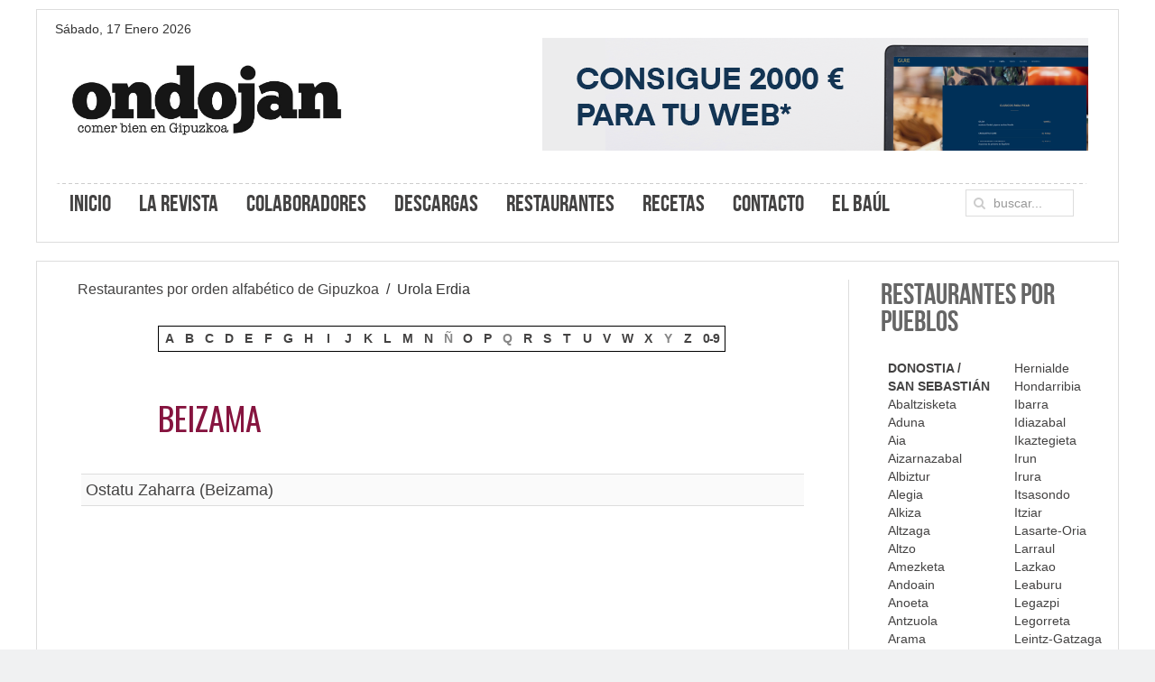

--- FILE ---
content_type: text/html; charset=utf-8
request_url: https://ondojan.com/index.php/restaurantes.html?sid=141:Beizama
body_size: 6014
content:
<!DOCTYPE HTML>
<html lang="es-es" dir="ltr"  data-config='{"twitter":0,"plusone":0,"facebook":0,"style":"ondojan"}'>

<head>
<meta charset="utf-8">
<meta http-equiv="X-UA-Compatible" content="IE=edge">
<meta name="viewport" content="width=device-width, initial-scale=1">
<base href="https://ondojan.com/index.php/restaurantes.html" />
	<meta name="generator" content="Joomla! - Open Source Content Management" />
	<title>Restaurantes por orden alfabético de Gipuzkoa - Urola Erdia - Beizama</title>
	<link href="https://ondojan.com/component/search/?sid=141:Beizama&amp;Itemid=121&amp;format=opensearch" rel="search" title="Buscar Ondojan" type="application/opensearchdescription+xml" />
	<link href="/templates/yoo_nano3/favicon.ico" rel="shortcut icon" type="image/vnd.microsoft.icon" />
	<link href="/plugins/system/jce/css/content.css?4f631df447fa192f3dcafa205bfcf1c5" rel="stylesheet" type="text/css" />
	<style type="text/css">
#jsemrp_189_443{margin: auto;}
	</style>
	<script src="/media/jui/js/jquery.min.js?4f631df447fa192f3dcafa205bfcf1c5" type="text/javascript"></script>
	<script src="/media/jui/js/jquery-noconflict.js?4f631df447fa192f3dcafa205bfcf1c5" type="text/javascript"></script>
	<script src="/media/jui/js/jquery-migrate.min.js?4f631df447fa192f3dcafa205bfcf1c5" type="text/javascript"></script>
	<script src="/modules/mod_novarp/js/cycle.js" type="text/javascript"></script>
	<script type="text/javascript">
var $MRPJSE = jQuery.noConflict();
        $MRPJSE(window).ready(function() {
            $MRPJSE('#jsemrp_189_443').cycle(
                {
                    width: 605,
            height: 125,
            center: false,
            aspect: true,
                    fx: 'fade',
                    timeoutFn: calculateTimeout_mrp_189_443,
                    remCycle: false,
                    after: afterCallback_mrp_189_443
                }
            );
	   });
	   var timeouts_mrp_189_443 = [4000, 4000, 4000, 4000, 4000];
        function calculateTimeout_mrp_189_443(currElement, nextElement, opts, isForward) {
    	   var index_mrp_189_443 = opts.currSlide; return timeouts_mrp_189_443[index_mrp_189_443];
        }
        
        function afterCallback_mrp_189_443(currElement, nextElement, opts, isForward){
            if (nextElement.id != ""){
                $MRPJSE.ajax({
                    type: "GET",
                    url: "/modules/mod_novarp/track.php?track=" + nextElement.id,
                    cache: false
                });
            }
        }
	</script>
	<!--  SobiPro Head Tags Output  -->
	<script type="text/javascript">/*
<![CDATA[*/ 
	var SobiProUrl = 'https://ondojan.com/index.php?option=com_sobipro&task=%task%'; 
	var SobiProSection = 1; 
	var SPLiveSite = 'https://ondojan.com/'; 
/*]]>*/
</script>
	<link href="//maxcdn.bootstrapcdn.com/bootstrap/3.3.7/css/bootstrap.min.css" rel="stylesheet" />
	<link href="https://ondojan.com/restaurantes/141-beizama.html" rel="canonical" />
	<link href="/restaurantes/view,rss.html" rel="alternate" type="application/atom+xml"  title="Restaurantes por orden alfabético de Gipuzkoa" />
	<link href="/restaurantes/141/view,rss.html" rel="alternate" type="application/atom+xml"  title="Beizama" />
	<link rel="stylesheet" href="https://ondojan.com/media/sobipro/css/sobipro.css" type="text/css"  />
	<link rel="stylesheet" href="https://ondojan.com/components/com_sobipro/usr/templates/sobirestara/css/theme.css" type="text/css" media="all" />
	<link rel="stylesheet" href="https://ondojan.com/components/com_sobipro/usr/templates/sobirestara/css/default.css" type="text/css" media="all" />
	<style type="text/css">

	.ctrl-geomap img, .ctrl-geomap-search img { max-width: none; }
</style>
	<script type="text/javascript" src="https://ondojan.com/components/com_sobipro/lib/js/sobipro.js"></script>
	<script type="text/javascript" src="https://ondojan.com/components/com_sobipro/lib/js/jqnc.js"></script>
	<script type="text/javascript" src="//maxcdn.bootstrapcdn.com/bootstrap/3.3.7/js/bootstrap.min.js"></script>
	<script type="text/javascript" src="https://ondojan.com/components/com_sobipro/lib/js/bootstrap/b3typeahead.js"></script>
	<script type="text/javascript" src="https://ondojan.com/components/com_sobipro/usr/templates/sobirestara/js/alpha.js"></script>
	<script type="text/javascript" src="https://ondojan.com/components/com_sobipro/usr/templates/sobirestara/js/autosuggest.js"></script>
	<script type="text/javascript" src="https://ondojan.com/components/com_sobipro/usr/templates/sobirestara/js/navigation.js"></script>
	<script type="text/javascript" src="/index.php?option=com_sobipro&amp;task=txt.js&amp;format=json"></script>
	<!--  SobiPro (16) Head Tags Output -->

<link rel="apple-touch-icon-precomposed" href="/templates/yoo_nano3/apple_touch_icon.png">
<link rel="stylesheet" href="/templates/yoo_nano3/styles/ondojan/css/theme.css">
<link rel="stylesheet" href="css:custom.css">
<link rel="stylesheet" href="/templates/yoo_nano3/css/acv.css">
<script src="/templates/yoo_nano3/warp/vendor/uikit/js/uikit.js"></script>
<script src="/templates/yoo_nano3/warp/vendor/uikit/js/components/autocomplete.js"></script>
<script src="/templates/yoo_nano3/warp/vendor/uikit/js/components/search.js"></script>
<script src="/templates/yoo_nano3/warp/vendor/uikit/js/components/tooltip.js"></script>
<script src="/templates/yoo_nano3/warp/js/social.js"></script>
<script src="/templates/yoo_nano3/js/theme.js"></script>
<script src="/templates/yoo_nano3/styles/ondojan/js/lightbox.js"></script>
</head>

<body class=" tm-sidebar-a-right tm-sidebars-1 tm-noblog">

    <div class="uk-container uk-container-center">

                    <div class="uk-text-center uk-visible-small"><a class="tm-logo-small" href="https://ondojan.com">
	<div class="uk-display-inline"><img src="/images/Logo_ONDOJAN_w18.jpg" alt="Logo ONDOJAN w18" class="logo" title="Logo" /></div></a></div>
                <div class="ondo-header">
                <div class="tm-headerbar uk-clearfix uk-hidden-small">

                        <div class="">Sábado, 17 Enero 2026</div>
            <div>
            <a class="tm-logo" href="https://ondojan.com">
	<div><img src="/images/Logo_ONDOJAN_w18.jpg" alt="Logo ONDOJAN w18" width="1055" height="273" class="logo" title="Logo" /></div></a>
            </div>
            
            <div class="uk-panel"><div id="jsemrp_189_443">
		<div id="55" class="cycleslide"><a href="/component/banners/click/55.html" target="_blank"  ><img src="/images/ACV_2022_banner.png" width="605" height="125" title="ACV campaña web" alt="" border="0" /></a>
</div><div id="7" class="cycleslide"><a href="/component/banners/click/7.html" target="_blank"  ><img src="/images/banners/aratz-arretegia.jpg" width="605" height="125" title="Aratz Erretegia" alt="" border="0" /></a>
</div><div id="35" class="cycleslide"><a href="/component/banners/click/35.html" target="_blank"  ><img src="/images/BANNER_ondojan_605x125_AIMAREZ-22.jpg" width="605" height="125" title="AIMAREZ castellano-3" alt="" border="0" /></a>
</div><div id="38" class="cycleslide"><a href="/component/banners/click/38.html" target="_blank"  ><img src="/images/BANNER_ondojan_605x125_BACALAOS_URANZU.jpg" width="605" height="125" title="URANZU ONLINE" alt="" border="0" /></a>
</div><div id="37" class="cycleslide"><a href="/component/banners/click/37.html" target="_blank"  ><img src="/images/BANNER_ondojan_605x125_ASIER_MARTÍNEZ.jpg" width="605" height="125" title="ASIER MARTÍNEZ" alt="" border="0" /></a>
</div>
	</div></div>
        </div>
                        <nav class="tm-navbar uk-navbar">

                        <ul class="uk-navbar-nav uk-hidden-small">
<li><a href="/">Inicio</a></li><li class="uk-parent" data-uk-dropdown="{'preventflip':'y'}" aria-haspopup="true" aria-expanded="false"><a href="#">La revista</a>
<div class="uk-dropdown uk-dropdown-navbar uk-dropdown-width-2"><div class="uk-grid uk-dropdown-grid"><div class="uk-width-1-2"><ul class="uk-nav uk-nav-navbar"><li><a href="/la-revista/a-la-carta.html">A la carta</a></li><li><a href="/la-revista/al-dente.html">Al dente</a></li><li><a href="/la-revista/comer-de-pintxos.html">Comer de pintxos</a></li><li><a href="/la-revista/comiendo-con.html">Comiendo con..</a></li><li><a href="/la-revista/cronicas-jakitea.html">Crónicas Jakitea</a></li><li><a href="/la-revista/en-portada.html">En portada</a></li><li><a href="/la-revista/euskadi-gastronomika.html">Euskadi gastronomika</a></li></ul></div><div class="uk-width-1-2"><ul class="uk-nav uk-nav-navbar"><li><a href="/la-revista/grandes-mesas-de-euskal-herria.html">Grandes mesas de Euskal Herria</a></li><li><a href="/la-revista/la-senda-del-pintxo.html">La senda del pintxo</a></li><li><a href="/la-revista/producto-de-temporada.html">Producto de temporada</a></li><li><a href="/la-revista/recomendados.html">Recomendados</a></li><li><a href="/la-revista/reportaje.html">Reportaje</a></li><li><a href="/" title="oculto" class="acv-oculto" rel="nofollow">OCULTO</a></li><li><a href="/" title="oculto" class="acv-oculto">OCULTO</a></li></ul></div></div></div></li><li><a href="/colaboradores.html">Colaboradores</a></li><li><a href="/descargas.html" title="Descargas">Descargas</a></li><li class="uk-active"><a href="/restaurantes.html">Restaurantes</a></li><li><a href="/recetas.html">Recetas</a></li><li class="uk-parent" data-uk-dropdown="{'preventflip':'y'}" aria-haspopup="true" aria-expanded="false"><a href="#">Contacto</a>
<div class="uk-dropdown uk-dropdown-navbar uk-dropdown-width-1"><div class="uk-grid uk-dropdown-grid"><div class="uk-width-1-1"><ul class="uk-nav uk-nav-navbar"><li><a href="/contacto/formulario-de-contacto.html">Formulario de contacto</a></li><li><a href="/contacto/formulario-para-restaurantes.html">Formulario para restaurantes</a></li></ul></div></div></div></li><li><a href="/el-baul.html">El baúl</a></li></ul>            
                        <a href="#offcanvas" class="uk-navbar-toggle uk-visible-small" data-uk-offcanvas></a>
            
                        <div class="uk-navbar-flip">
                <div class="uk-navbar-content uk-hidden-small">
<form id="search-115-696af9c062eef" class="uk-search" action="/restaurantes.html" method="post" data-uk-search="{'source': '/component/search/?tmpl=raw&amp;type=json&amp;ordering=&amp;searchphrase=all', 'param': 'searchword', 'msgResultsHeader': 'Resultados de búsqueda', 'msgMoreResults': 'Más resultados', 'msgNoResults': 'No se encontraron resultados', flipDropdown: 1}">
	<input class="uk-search-field" type="text" name="searchword" placeholder="buscar...">
	<input type="hidden" name="task"   value="search">
	<input type="hidden" name="option" value="com_search">
	<input type="hidden" name="Itemid" value="121">
</form>
</div>
            </div>
                        
            
            <div class="uk-visible-small">              
                <div class="uk-panel"><div id="jsemrp_189_443">
		<div id="55" class="cycleslide"><a href="/component/banners/click/55.html" target="_blank"  ><img src="/images/ACV_2022_banner.png" width="605" height="125" title="ACV campaña web" alt="" border="0" /></a>
</div><div id="7" class="cycleslide"><a href="/component/banners/click/7.html" target="_blank"  ><img src="/images/banners/aratz-arretegia.jpg" width="605" height="125" title="Aratz Erretegia" alt="" border="0" /></a>
</div><div id="35" class="cycleslide"><a href="/component/banners/click/35.html" target="_blank"  ><img src="/images/BANNER_ondojan_605x125_AIMAREZ-22.jpg" width="605" height="125" title="AIMAREZ castellano-3" alt="" border="0" /></a>
</div><div id="38" class="cycleslide"><a href="/component/banners/click/38.html" target="_blank"  ><img src="/images/BANNER_ondojan_605x125_BACALAOS_URANZU.jpg" width="605" height="125" title="URANZU ONLINE" alt="" border="0" /></a>
</div><div id="37" class="cycleslide"><a href="/component/banners/click/37.html" target="_blank"  ><img src="/images/BANNER_ondojan_605x125_ASIER_MARTÍNEZ.jpg" width="605" height="125" title="ASIER MARTÍNEZ" alt="" border="0" /></a>
</div>
	</div></div>            </div>

        </nav>
            </div>

        
        
                <div id="tm-middle" class="tm-middle uk-grid" data-uk-grid-match data-uk-grid-margin>

                        <div class="tm-main uk-width-medium-3-4">

                
                                <main id="tm-content" class="tm-content">

                                        <ul class="uk-breadcrumb"><li><a href="/restaurantes.html">Restaurantes por orden alfabético de Gipuzkoa</a></li><li class="uk-active"><span>Urola Erdia</span></li></ul>
                    
                    <div id="system-message-container">
</div>

<!-- Start of SobiPro component 1.6.x -->
<div id="SobiPro" class="SobiPro sobirestara" data-template="sobirestara">


<div class="row"><div class="col-md-12"><div id="alpha-index" class="alpha"><div class="nav"><ul class="pagination pagination-xs"><li><a href="/restaurantes/list/alpha/a.html">A</a></li><li><a href="/restaurantes/list/alpha/b.html">B</a></li><li><a href="/restaurantes/list/alpha/c.html">C</a></li><li><a href="/restaurantes/list/alpha/d.html">D</a></li><li><a href="/restaurantes/list/alpha/e.html">E</a></li><li><a href="/restaurantes/list/alpha/f.html">F</a></li><li><a href="/restaurantes/list/alpha/g.html">G</a></li><li><a href="/restaurantes/list/alpha/h.html">H</a></li><li><a href="/restaurantes/list/alpha/i.html">I</a></li><li><a href="/restaurantes/list/alpha/j.html">J</a></li><li><a href="/restaurantes/list/alpha/k.html">K</a></li><li><a href="/restaurantes/list/alpha/l.html">L</a></li><li><a href="/restaurantes/list/alpha/m.html">M</a></li><li><a href="/restaurantes/list/alpha/n.html">N</a></li><li class="disabled"><a href="#">Ñ</a></li><li><a href="/restaurantes/list/alpha/o.html">O</a></li><li><a href="/restaurantes/list/alpha/p.html">P</a></li><li class="disabled"><a href="#">Q</a></li><li><a href="/restaurantes/list/alpha/r.html">R</a></li><li><a href="/restaurantes/list/alpha/s.html">S</a></li><li><a href="/restaurantes/list/alpha/t.html">T</a></li><li><a href="/restaurantes/list/alpha/u.html">U</a></li><li><a href="/restaurantes/list/alpha/v.html">V</a></li><li><a href="/restaurantes/list/alpha/w.html">W</a></li><li><a href="/restaurantes/list/alpha/x.html">X</a></li><li class="disabled"><a href="#">Y</a></li><li><a href="/restaurantes/list/alpha/z.html">Z</a></li><li><a href="/restaurantes/list/alpha/0-9.html">0-9</a></li></ul></div></div></div></div><div class="clearfix"></div><div class="row"><div class="col-md-12"><h1>Beizama</h1><div class="spCategoryDesc"></div></div></div><ul class="spEntriesListContainer uk-list uk-list-striped"><li style="&#10;                &#9;display:block; text-transform: uppercase; font-weight: bold;&#10;      &#9;&#9;&#9;"><a class="spEntriesListTitle" href="/restaurantes/860-ostatu_zaharra.html" style="&#10;                   &#9;&#9;text-transform: none; color: #999595; font-weight: normal;&#10;                &#9;&#9;">Ostatu Zaharra (<data lang="es-ES" class="spFieldsData field_city" xml:lang="es-ES">Beizama</data>)</a></li></ul><!-- categories loop - start -->
<!-- categories loop - end -->

</div>
<!-- End of SobiPro component; Copyright (C) 2011-2020 Sigsiu.NET GmbH -->
<script type="text/javascript">SobiPro.Ready();</script>
                </main>
                
                
            </div>
            
                                                            <aside class="tm-sidebar-a uk-width-medium-1-4"><div class="uk-panel uk-hidden-small mod-line"><h3 class="uk-panel-title">Restaurantes por pueblos</h3>
	<table class="uk-table">
<tbody>
<tr>
<td valign="top"><strong><a title="Donostia / San Sebastián" href="/index.php/restaurantes.html?sid=58:Donostia-San-Sebastian">DONOSTIA /<br />SAN SEBASTIÁN</a></strong><br /> <a title="Abaltzisketa" href="/index.php/restaurantes.html?sid=110:Abaltzisketa">Abaltzisketa</a><br /><a title="Aduna" href="/index.php/restaurantes.html?sid=129:Aduna">Aduna</a><br /><a title="Aia" href="/index.php/restaurantes.html?sid=137:Aia">Aia</a><br /> <a title="Aizarnazabal" href="/index.php/restaurantes.html?sid=138:Aizarnazabal">Aizarnazabal</a><br /> <a title="Albiztur" href="/index.php/restaurantes.html?sid=111:Albiztur">Albiztur</a><br /><a title="Alegia" href="/index.php/restaurantes.html?sid=112:Alegia">Alegia</a><br /> <a title="Alkiza" href="/index.php/restaurantes.html?sid=113:Alkiza">Alkiza</a><br /><a title="Altzaga" href="/index.php/restaurantes.html?sid=93:Altzaga">Altzaga</a><br /><a title="Altzo" href="/index.php/restaurantes.html?sid=114:Altzo">Altzo</a><br /> <a title="Amezketa" href="/index.php/restaurantes.html?sid=115:Amezketa">Amezketa</a><br /> <a title="Andoain" href="/index.php/restaurantes.html?sid=83:Andoain">Andoain</a><br /> <a title="Anoeta" href="/index.php/restaurantes.html?sid=116:Anoeta">Anoeta</a><br /> <a title="Antzuola" href="/index.php/restaurantes.html?sid=63:Antzuola">Antzuola</a><br /><a title="Arama" href="/index.php/restaurantes.html?sid=98:Arama">Arama</a><br /> <a title="Aretxabaleta" href="/index.php/restaurantes.html?sid=64:Aretxabaleta">Aretxabaleta</a><br /> <a title="Arrasate" href="/index.php/restaurantes.html?sid=61:Arrasate">Arrasate</a><br /> <a title="Asteasu" href="/index.php/restaurantes.html?sid=130:Asteasu">Asteasu</a><br /> <a title="Astigarraga" href="/index.php/restaurantes.html?sid=82:Astigarraga">Astigarraga</a><br /> <a title="Ataun" href="/index.php/restaurantes.html?sid=99:Ataun">Ataun</a><br /> <a title="Azkoitia" href="/index.php/restaurantes.html?sid=139:Azkoitia">Azkoitia</a><br /> <a title="Azpeitia" href="/index.php/restaurantes.html?sid=140:Azpeitia">Azpeitia</a><br /><a title="Baliarrain" href="/index.php/restaurantes.html?sid=117:Baliarrain">Baliarrain</a><br /> <a title="Beasain" href="/index.php/restaurantes.html?sid=71:Beasain">Beasain</a><br /><a title="Belauntza" href="/index.php/restaurantes.html?sid=54:Belauntza">Belauntza</a><br /><a title="Beizama" href="/index.php/restaurantes.html?sid=141:Beizama">Beizama</a><br /> <a title="Berastegi" href="/index.php/restaurantes.html?sid=118:Berastegi">Berastegi</a><br /> <a title="Bergara" href="/index.php/restaurantes.html?sid=62:Bergara">Bergara</a><br /> <a title="Berrobi" href="/index.php/restaurantes.html?sid=119:Berrobi">Berrobi</a><br /> <a title="Bidegoian" href="/index.php/restaurantes.html?sid=55:Bidegoian">Bidegoian</a><br /> <a title="Deba" href="/index.php/restaurantes.html?sid=87:Deba">Deba</a><br /> <a title="Elduaien" href="/index.php/restaurantes.html?sid=120:Elduain">Elduaien</a><br /><a title="Eibar" href="/index.php/restaurantes.html?sid=88:Eibar">Eibar</a><br /><a title="Elgeta" href="/index.php/restaurantes.html?sid=65:Elgeta">Elgeta</a><br /><a title="Elgoibar" href="/index.php/restaurantes.html?sid=89:Elgoibar">Elgoibar</a><br /> <a title="Errenteria" href="/index.php/oarsoaldea/errenteria.html?sid=133:Errenteria">Errenteria</a><br /><a title="Errezil" href="/index.php/restaurantes.html?sid=142:Errezil">Errezil</a><br /> <a title="Eskoriatza" href="/index.php/restaurantes.html?sid=66:Eskoriatza">Eskoriatza</a><br /> <a title="Ezkio-Itsaso" href="/index.php/restaurantes.html?sid=94:Ezkio-Itsaso">Ezkio-Itsaso</a><br /><a title="Gabiria" href="/index.php/restaurantes.html?sid=102:Gabiria">Gabiria</a><br /><a title="Gaintza" href="/index.php/restaurantes.html?sid=101:Gaintza">Gaintza</a><br /><a title="Gaztelu" href="/index.php/restaurantes.html?sid=126:Gaztelu">Gaztelu</a><br /> <a title="Getaria" href="/index.php/restaurantes.html?sid=143:Getaria">Getaria</a><br /><a title="Hernani" href="/index.php/restaurantes.html?sid=59:Hernani">Hernani</a></td>
<td valign="top"><a title="Hernialde" href="/index.php/restaurantes.html?sid=121:Hernialde">Hernialde</a><br /> <a title="Hondarribia" href="/index.php/restaurantes.html?sid=80:Hondarribia">Hondarribia</a><br /> <a title="Ibarra" href="/index.php/restaurantes.html?sid=122:Ibarra">Ibarra</a><br /> <a title="Idiazabal" href="/index.php/restaurantes.html?sid=103:Idiazabal">Idiazabal</a><br /><a title="Ikaztegieta" href="/index.php/restaurantes.html?sid=123:Ikaztegieta">Ikaztegieta</a><br /><a title="Irun" href="/index.php/restaurantes.html?sid=81:Irun">Irun</a><br /> <a title="Irura" href="/index.php/restaurantes.html?sid=124:Irura">Irura</a><br /> <a title="Itsasondo" href="/index.php/restaurantes.html?sid=104:Itsasondo">Itsasondo</a><br /> <a title="Itziar" href="/index.php/restaurantes.html?sid=148:Itziar">Itziar</a><br /><a title="Lasarte-Oria" href="/index.php/restaurantes.html?sid=84:Lasarte-Oria">Lasarte-Oria</a><br /><a title="Larraul" href="/index.php/restaurantes.html?sid=131:Larraul">Larraul</a><br /> <a title="Lazkao" href="/index.php/restaurantes.html?sid=72:Lazkao">Lazkao</a><br /> <a title="Leaburu" href="/index.php/restaurantes.html?sid=125:Leaburu">Leaburu</a><br /> <a title="Legazpi" href="/index.php/restaurantes.html?sid=95:Legazpi">Legazpi</a><br /> <a title="Legorreta" href="/index.php/restaurantes.html?sid=20:Legorreta">Legorreta</a><br /> <a title="Leintz-Gatzaga" href="/index.php/restaurantes.html?sid=67:Leintz-Gatzaga">Leintz-Gatzaga</a><br /><a title="Lezo" href="/index.php/restaurantes.html?sid=134:Lezo">Lezo</a><br /> <a title="Lizartza" href="/index.php/restaurantes.html?sid=127:Lizartza">Lizartza</a><br /> <a title="Mendaro" href="/index.php/restaurantes.html?sid=90:Mendaro">Mendaro</a><br /><a title="Mutiloa" href="/index.php/restaurantes.html?sid=105:Mutiloa">Mutiloa</a><br /><a title="Mutriku " href="/index.php/restaurantes.html?sid=91:Mutriku">Mutriku </a><br /> <a title="Oiartzun" href="/index.php/restaurantes.html?sid=135:Oiartzun">Oiartzun</a><br /> <a title="Olaberria" href="/index.php/restaurantes.html?sid=106:Olaberria">Olaberria</a><br /> <a title="Oñati" href="/index.php/restaurantes.html?sid=60:O%C3%B1ati">Oñati</a><br /> <a title="Ordizia" href="/index.php/restaurantes.html?sid=107:Ordizia">Ordizia</a><br /> <a title="Orendain" href="/index.php/restaurantes.html?sid=56:Orendain">Orendain</a><br /><a title="Orexa" href="/index.php/restaurantes.html?sid=128:Orexa">Orexa</a><br /> <a title="Orio" href="/index.php/restaurantes.html?sid=144:Orio">Orio</a><br /> <a title="Ormaiztegi" href="/index.php/restaurantes.html?sid=108:Ormaiztegi">Ormaiztegi</a><br /> <a title="Pasaia" href="/index.php/restaurantes.html?sid=136:Pasaia">Pasaia</a><br /> <a title="Segura" href="/index.php/restaurantes.html?sid=109:Segura">Segura</a><br /> <a title="Soraluze" href="/index.php/restaurantes.html?sid=92:Soraluze">Soraluze</a><br /> <a title="Tolosa" href="/index.php/restaurantes.html?sid=9:Tolosa">Tolosa</a><br /> <a title="Urnieta" href="/index.php/restaurantes.html?sid=85:Urnieta">Urnieta</a><br /> <a title="Urretxu" href="/index.php/restaurantes.html?sid=96:Urretxu">Urretxu</a><br /> <a title="Usurbil" href="/index.php/restaurantes.html?sid=86:Usurbil">Usurbil</a><br /> <a title="Villabona" href="/index.php/restaurantes.html?sid=132:Villabona">Villabona</a><br /><a title="Zaldibia" href="/index.php/restaurantes.html?sid=176:Zaldibia">Zaldibia</a><br /> <a title="Zarautz" href="/index.php/restaurantes.html?sid=145:Zarautz">Zarautz</a><br /> <a title="Zegama" href="/index.php/restaurantes.html?sid=149:Zegama">Zegama</a><br /> <a title="Zerain" href="/index.php/restaurantes.html?sid=100:Zerain">Zerain</a><br /><a title="Zestoa" href="/index.php/restaurantes.html?sid=146:Zestoa">Zestoa</a><br /> <a title="Zizurkil" href="/index.php/restaurantes.html?sid=57:Zizurkil">Zizurkil</a><br /> <a title="Zumaia" href="/index.php/restaurantes.html?sid=147:Zumaia">Zumaia</a><br /> <a title="Zumarraga" href="/index.php/restaurantes.html?sid=97:Zumarraga">Zumarraga</a></td>
</tr>
</tbody>
</table></div></aside>
                        
        </div>
        
        
                
              
        
                <section id="tm-bottom-mobile" class="uk-visible-small tm-bottom-mobile uk-grid uk-hidden-small uk-hidden-medium uk-hidden-large" data-uk-grid-match="{target:'> div > .uk-panel'}" data-uk-grid-margin>
<div class="uk-width-1-1 uk-width-medium-1-2"><div class="  uk-visible-small uk-container-center uk-panel uk-panel-box"><h3 class="uk-panel-title">Restaurantes por pueblos</h3>
	<table style="width: 200px;" border="0" cellspacing="0" cellpadding="0">
<tbody>
<tr>
<td valign="top"><strong><a title="Donostia / San Sebastián" href="/index.php/restaurantes.html?sid=58:Donostia-San-Sebastian">DONOSTIA /<br />SAN SEBASTIÁN</a></strong><br /> <a title="Abaltzisketa" href="/index.php/restaurantes.html?sid=110:Abaltzisketa">Abaltzisketa</a><br /><a title="Aduna" href="/index.php/restaurantes.html?sid=129:Aduna">Aduna</a><br /><a title="Aia" href="/index.php/restaurantes.html?sid=137:Aia">Aia</a><br /> <a title="Aizarnazabal" href="/index.php/restaurantes.html?sid=138:Aizarnazabal">Aizarnazabal</a><br /> <a title="Albiztur" href="/index.php/restaurantes.html?sid=111:Albiztur">Albiztur</a><br /><a title="Alegia" href="/index.php/restaurantes.html?sid=112:Alegia">Alegia</a><br /> <a title="Alkiza" href="/index.php/restaurantes.html?sid=113:Alkiza">Alkiza</a><br /><a title="Altzaga" href="/index.php/restaurantes.html?sid=93:Altzaga">Altzaga</a><br /><a title="Altzo" href="/index.php/restaurantes.html?sid=114:Altzo">Altzo</a><br /> <a title="Amezketa" href="/index.php/restaurantes.html?sid=115:Amezketa">Amezketa</a><br /> <a title="Andoain" href="/index.php/restaurantes.html?sid=83:Andoain">Andoain</a><br /> <a title="Anoeta" href="/index.php/restaurantes.html?sid=116:Anoeta">Anoeta</a><br /> <a title="Antzuola" href="/index.php/restaurantes.html?sid=63:Antzuola">Antzuola</a><br /><a title="Arama" href="/index.php/restaurantes.html?sid=98:Arama">Arama</a><br /> <a title="Aretxabaleta" href="/index.php/restaurantes.html?sid=64:Aretxabaleta">Aretxabaleta</a><br /> <a title="Arrasate" href="/index.php/restaurantes.html?sid=61:Arrasate">Arrasate</a><br /> <a title="Asteasu" href="/index.php/restaurantes.html?sid=130:Asteasu">Asteasu</a><br /> <a title="Astigarraga" href="/index.php/restaurantes.html?sid=82:Astigarraga">Astigarraga</a><br /> <a title="Ataun" href="/index.php/restaurantes.html?sid=99:Ataun">Ataun</a><br /> <a title="Azkoitia" href="/index.php/restaurantes.html?sid=139:Azkoitia">Azkoitia</a><br /> <a title="Azpeitia" href="/index.php/restaurantes.html?sid=140:Azpeitia">Azpeitia</a><br /><a title="Baliarrain" href="/index.php/restaurantes.html?sid=117:Baliarrain">Baliarrain</a><br /> <a title="Beasain" href="/index.php/restaurantes.html?sid=71:Beasain">Beasain</a><br /><a title="Belauntza" href="/index.php/restaurantes.html?sid=54:Belauntza">Belauntza</a><br /><a title="Beizama" href="/index.php/restaurantes.html?sid=141:Beizama">Beizama</a><br /> <a title="Berastegi" href="/index.php/restaurantes.html?sid=118:Berastegi">Berastegi</a><br /> <a title="Bergara" href="/index.php/restaurantes.html?sid=62:Bergara">Bergara</a><br /> <a title="Berrobi" href="/index.php/restaurantes.html?sid=119:Berrobi">Berrobi</a><br /> <a title="Bidegoian" href="/index.php/restaurantes.html?sid=55:Bidegoian">Bidegoian</a><br /> <a title="Deba" href="/index.php/restaurantes.html?sid=87:Deba">Deba</a><br /> <a title="Elduaien" href="/index.php/restaurantes.html?sid=120:Elduain">Elduaien</a><br /><a title="Eibar" href="/index.php/restaurantes.html?sid=88:Eibar">Eibar</a><br /><a title="Elgeta" href="/index.php/restaurantes.html?sid=65:Elgeta">Elgeta</a><br /><a title="Elgoibar" href="/index.php/restaurantes.html?sid=89:Elgoibar">Elgoibar</a><br /> <a title="Errenteria" href="/index.php/oarsoaldea/errenteria.html?sid=133:Errenteria">Errenteria</a><br /><a title="Errezil" href="/index.php/restaurantes.html?sid=142:Errezil">Errezil</a><br /> <a title="Eskoriatza" href="/index.php/restaurantes.html?sid=66:Eskoriatza">Eskoriatza</a><br /> <a title="Ezkio-Itsaso" href="/index.php/restaurantes.html?sid=94:Ezkio-Itsaso">Ezkio-Itsaso</a><br /><a title="Gabiria" href="/index.php/restaurantes.html?sid=102:Gabiria">Gabiria</a><br /><a title="Gaintza" href="/index.php/restaurantes.html?sid=101:Gaintza">Gaintza</a><br /><a title="Gaztelu" href="/index.php/restaurantes.html?sid=126:Gaztelu">Gaztelu</a><br /> <a title="Getaria" href="/index.php/restaurantes.html?sid=143:Getaria">Getaria</a><br /><a title="Hernani" href="/index.php/restaurantes.html?sid=59:Hernani">Hernani</a></td>
<td valign="top"><a title="Hernialde" href="/index.php/restaurantes.html?sid=121:Hernialde">Hernialde</a><br /> <a title="Hondarribia" href="/index.php/restaurantes.html?sid=80:Hondarribia">Hondarribia</a><br /> <a title="Ibarra" href="/index.php/restaurantes.html?sid=122:Ibarra">Ibarra</a><br /> <a title="Idiazabal" href="/index.php/restaurantes.html?sid=103:Idiazabal">Idiazabal</a><br /><a title="Ikaztegieta" href="/index.php/restaurantes.html?sid=123:Ikaztegieta">Ikaztegieta</a><br /><a title="Irun" href="/index.php/restaurantes.html?sid=81:Irun">Irun</a><br /> <a title="Irura" href="/index.php/restaurantes.html?sid=124:Irura">Irura</a><br /> <a title="Itsasondo" href="/index.php/restaurantes.html?sid=104:Itsasondo">Itsasondo</a><br /> <a title="Itziar" href="/index.php/restaurantes.html?sid=148:Itziar">Itziar</a><br /><a title="Lasarte-Oria" href="/index.php/restaurantes.html?sid=84:Lasarte-Oria">Lasarte-Oria</a><br /><a title="Larraul" href="/index.php/restaurantes.html?sid=131:Larraul">Larraul</a><br /> <a title="Lazkao" href="/index.php/restaurantes.html?sid=72:Lazkao">Lazkao</a><br /> <a title="Leaburu" href="/index.php/restaurantes.html?sid=125:Leaburu">Leaburu</a><br /> <a title="Legazpi" href="/index.php/restaurantes.html?sid=95:Legazpi">Legazpi</a><br /> <a title="Legorreta" href="/index.php/restaurantes.html?sid=20:Legorreta">Legorreta</a><br /> <a title="Leintz-Gatzaga" href="/index.php/restaurantes.html?sid=67:Leintz-Gatzaga">Leintz-Gatzaga</a><br /><a title="Lezo" href="/index.php/restaurantes.html?sid=134:Lezo">Lezo</a><br /> <a title="Lizartza" href="/index.php/restaurantes.html?sid=127:Lizartza">Lizartza</a><br /> <a title="Mendaro" href="/index.php/restaurantes.html?sid=90:Mendaro">Mendaro</a><br /><a title="Mutiloa" href="/index.php/restaurantes.html?sid=105:Mutiloa">Mutiloa</a><br /><a title="Mutriku " href="/index.php/restaurantes.html?sid=91:Mutriku">Mutriku </a><br /> <a title="Oiartzun" href="/index.php/restaurantes.html?sid=135:Oiartzun">Oiartzun</a><br /> <a title="Olaberria" href="/index.php/restaurantes.html?sid=106:Olaberria">Olaberria</a><br /> <a title="Oñati" href="/index.php/restaurantes.html?sid=60:O%C3%B1ati">Oñati</a><br /> <a title="Ordizia" href="/index.php/restaurantes.html?sid=107:Ordizia">Ordizia</a><br /> <a title="Orendain" href="/index.php/restaurantes.html?sid=56:Orendain">Orendain</a><br /><a title="Orexa" href="/index.php/restaurantes.html?sid=128:Orexa">Orexa</a><br /> <a title="Orio" href="/index.php/restaurantes.html?sid=144:Orio">Orio</a><br /> <a title="Ormaiztegi" href="/index.php/restaurantes.html?sid=108:Ormaiztegi">Ormaiztegi</a><br /> <a title="Pasaia" href="/index.php/restaurantes.html?sid=136:Pasaia">Pasaia</a><br /> <a title="Segura" href="/index.php/restaurantes.html?sid=109:Segura">Segura</a><br /> <a title="Soraluze" href="/index.php/restaurantes.html?sid=92:Soraluze">Soraluze</a><br /> <a title="Tolosa" href="/index.php/restaurantes.html?sid=9:Tolosa">Tolosa</a><br /> <a title="Urnieta" href="/index.php/restaurantes.html?sid=85:Urnieta">Urnieta</a><br /> <a title="Urretxu" href="/index.php/restaurantes.html?sid=96:Urretxu">Urretxu</a><br /> <a title="Usurbil" href="/index.php/restaurantes.html?sid=86:Usurbil">Usurbil</a><br /> <a title="Villabona" href="/index.php/restaurantes.html?sid=132:Villabona">Villabona</a><br /><a title="Zaldibia" href="/index.php/restaurantes.html?sid=176:Zaldibia">Zaldibia</a><br /> <a title="Zarautz" href="/index.php/restaurantes.html?sid=145:Zarautz">Zarautz</a><br /> <a title="Zegama" href="/index.php/restaurantes.html?sid=149:Zegama">Zegama</a><br /> <a title="Zerain" href="/index.php/restaurantes.html?sid=100:Zerain">Zerain</a><br /><a title="Zestoa" href="/index.php/restaurantes.html?sid=146:Zestoa">Zestoa</a><br /> <a title="Zizurkil" href="/index.php/restaurantes.html?sid=57:Zizurkil">Zizurkil</a><br /> <a title="Zumaia" href="/index.php/restaurantes.html?sid=147:Zumaia">Zumaia</a><br /> <a title="Zumarraga" href="/index.php/restaurantes.html?sid=97:Zumarraga">Zumarraga</a></td>
</tr>
</tbody>
</table></div></div>

<div class="uk-width-1-1 uk-width-medium-1-2"><div class="  uk-visible-small uk-container-center"></div></div>
</section>
        
                <footer id="tm-footer" class="tm-footer">

                        <a class="tm-totop-scroller" data-uk-smooth-scroll href="#"></a>
            
            <div class="uk-panel">
	<div class="uk-grid">
<div class="uk-width-medium-1-5"><a title="Zum Edizioak" href="http://www.zumedizioak.com/" target="_blank" rel="noopener noreferrer"><img src="/images/M_images/logo_zum_linea.png" alt="logo zum linea" width="152" height="25" /></a></div>
<div class="uk-width-medium-3-5" style="text-align: justify; margin-top: 8px;">Patrizio Etxeberria 7, entlo. | Tf. <strong>943 731583</strong>&nbsp;| 20230 <strong>LEGAZPI</strong> | <a href="mailto:zum@zumedizioak.com">zum@zumedizioak.com</a></div>
<div class="uk-width-medium-1-5" style="text-align: left; margin-top: 8px;">Desarrollo: <a title="ACV multimedia" href="http://www.acvmultimedia.com" target="_blank" rel="noopener noreferrer">ACV multimedia</a></div>
</div></div>
        </footer>
        
    </div>

    <!-- Google tag (gtag.js) -->
<script async src="https://www.googletagmanager.com/gtag/js?id=G-8W3ZS4MTF9"></script>
<script>
  window.dataLayer = window.dataLayer || [];
  function gtag(){dataLayer.push(arguments);}
  gtag('js', new Date());

  gtag('config', 'G-8W3ZS4MTF9');
</script>
        <div id="offcanvas" class="uk-offcanvas">
        <div class="uk-offcanvas-bar"><ul class="uk-nav uk-nav-offcanvas">
<li><a href="/">Inicio</a></li><li class="uk-parent uk-nav-header">La revista
<ul class="uk-nav-sub"><li><a href="/la-revista/a-la-carta.html">A la carta</a></li><li><a href="/la-revista/al-dente.html">Al dente</a></li><li><a href="/la-revista/comer-de-pintxos.html">Comer de pintxos</a></li><li><a href="/la-revista/comiendo-con.html">Comiendo con..</a></li><li><a href="/la-revista/cronicas-jakitea.html">Crónicas Jakitea</a></li><li><a href="/la-revista/en-portada.html">En portada</a></li><li><a href="/la-revista/euskadi-gastronomika.html">Euskadi gastronomika</a></li><li><a href="/la-revista/grandes-mesas-de-euskal-herria.html">Grandes mesas de Euskal Herria</a></li><li><a href="/la-revista/la-senda-del-pintxo.html">La senda del pintxo</a></li><li><a href="/la-revista/producto-de-temporada.html">Producto de temporada</a></li><li><a href="/la-revista/recomendados.html">Recomendados</a></li><li><a href="/la-revista/reportaje.html">Reportaje</a></li><li><a href="/" title="oculto" class="acv-oculto" rel="nofollow">OCULTO</a></li><li><a href="/" title="oculto" class="acv-oculto">OCULTO</a></li></ul></li><li><a href="/colaboradores.html">Colaboradores</a></li><li><a href="/descargas.html" title="Descargas">Descargas</a></li><li class="uk-active"><a href="/restaurantes.html">Restaurantes</a></li><li><a href="/recetas.html">Recetas</a></li><li class="uk-parent uk-nav-header">Contacto
<ul class="uk-nav-sub"><li><a href="/contacto/formulario-de-contacto.html">Formulario de contacto</a></li><li><a href="/contacto/formulario-para-restaurantes.html">Formulario para restaurantes</a></li></ul></li><li><a href="/el-baul.html">El baúl</a></li></ul></div>
    </div>
    
</body>
</html>

--- FILE ---
content_type: text/css; charset=utf-8
request_url: https://ondojan.com/components/com_sobipro/usr/templates/sobirestara/css/theme.css
body_size: 6948
content:
.headertext{font-size: calc(16px + 8px);color: #595959}.SobiPro .btn i{font-size: 0.97em}.SobiPro li{line-height: inherit}.SobiPro p{font-size: inherit;line-height: inherit}.SobiPro input[type="checkbox"]{width: inherit}.SobiPro{padding: 4px;font-size: 16px;background-color: #fff}.SobiPro a{color: #222}.SobiPro .collapse{position: inherit}.SobiPro .btn,.SobiPro .btn-submit{font-weight: 500;text-shadow: none;font-size: 16px;padding: 6px 12px}.SobiPro .btn-sm,.SobiPro .btn-group-sm > .btn{padding: 5px 10px;font-size: calc(16px - 2px)}.SobiPro .btn-xs,.SobiPro .btn-group-xs > .btn{padding: 1px 5px;font-size: calc(16px - 2px)}.SobiPro .dropdown-menu,.SobiPro .form-control{font-size: 16px}.SobiPro .input-sm,.SobiPro .form-horizontal .form-group-sm .form-control{padding: 5px 10px;font-size: calc(16px - 2px);line-height: 1.5}.SobiPro a.btn-default{color: #333;background-color: #FFF;border-color: #CCC}.SobiPro a:hover,.SobiPro a:focus{color: #080808}.SobiPro .input-prepend .alert,.SobiPro .input-append .alert{font-size: 16px}.SobiPro .page-header{margin-bottom: 10px;margin-top: 10px;font-size: calc(16px + 8px);font-weight: 300;border-bottom: 1px solid #d9d9d9}.SobiPro .help-block{font-size: calc(16px - 1px);color: #333}.SobiPro .well{box-shadow: none;border-style: solid;border-width: 1px}.SobiPro label{font-weight: 500;font-size: 16px}.SobiPro .label-info,.SobiPro .badge-info{background-color: #595959}.SobiPro .label-info i,.SobiPro .badge-info i,.SobiPro .label-info a,.SobiPro .badge-info a{color: #fff;text-shadow: none}.SobiPro .table th,.SobiPro .table td{border-color: #d3d3d3;border-color: #d9d9d9}.SobiPro .table-striped tbody > tr:nth-child(2n+1) > td,.SobiPro .table-vstriped tbody > tr > td:nth-child(2n+1){background-color: #ebe4e4;background-color: #f2f2f2;border-color: #d3d3d3;border-color: #d9d9d9}.SobiPro .table.table-vstriped th,.SobiPro .table.table-vstriped td{border-top: none}.SobiPro .table.table-vstriped td{border-right-style: solid;border-right-width: 1px;border-color: #d3d3d3;border-color: #d9d9d9}.SobiPro .table.table-vstriped > thead > tr > th{border-bottom: none}.SobiPro .input-medium{min-height: 30px;-webkit-box-sizing: border-box;-moz-box-sizing: border-box;box-sizing: border-box}.SobiPro [class^="icon-"],.SobiPro [class*=" icon-"]{margin-right: 0}.SobiPro p [class^="icon-"],.SobiPro p [class*=" icon-"]{vertical-align: top}.SobiPro .input-mini{width: 60px}.SobiPro .input-small{width: 90px}.SobiPro .input-medium{width: 150px}.SobiPro .input-large{width: 210px}.SobiPro .input-xlarge{width: 270px}.SobiPro .input-xxlarge{width: 400px}.SobiPro .input-xxxlarge{width: 530px}.SobiPro .modal-header h3{font-size: calc(16px + 8px);color: #595959}.SobiPro .modal-header .close{margin-top: 3px}.SobiPro .modal form{margin-right: 10px;margin-left: 20px}.SobiPro .ctrl-spinner{position: absolute;left: 50%;top: 50%}.modal-backdrop,.modal-backdrop.fade.in{opacity: 0.2}.modal-backdrop{background-color: #595959 !important}.SobiPro h1{color: #222;font-size: calc(16px + 12px);line-height: 1.1;margin-top: 0.67em}.SobiPro h2 input[type="checkbox"]{margin: 0 0 5px 0}.SobiPro h2{font-size: calc(16px + 11px)}.SobiPro h3{font-size: calc(16px + 10px)}.SobiPro .well,.SobiPro .btn,.SobiPro .modal,.SobiPro .modal-footer,.SobiPro .modal-content,.SobiPro .alert,.SobiPro .label,.SobiPro .thumbnail,.SobiPro .popover,.SobiPro .popover-title,.SobiPro .dropdown-menu,.SobiPro .nav-pills > li > a,.SobiPro select,.SobiPro textarea,.SobiPro .form-control,.bootstrap-datetimepicker-widget td,.bootstrap-datetimepicker-widget th,.bootstrap-datetimepicker-widget td span,.SobiPro .bootstrap-tagsinput,.SobiPro .navbar.topmenu,.SobiPro .navbar,.SobiPro .input-group-addon,.SobiPro input[type="text"],.SobiPro input[type="password"],.SobiPro input[type="datetime"],.SobiPro input[type="datetime-local"],.SobiPro input[type="date"],.SobiPro input[type="month"],.SobiPro input[type="time"],.SobiPro input[type="week"],.SobiPro input[type="number"],.SobiPro input[type="email"],.SobiPro input[type="url"],.SobiPro input[type="search"],.SobiPro input[type="tel"],.SobiPro input[type="color"],.SobiPro .uneditable-input,.SobiPro .topmenu .navbar-search .search-query,.SobiPro input#review-positives_tag,.SobiPro input#review-negatives_tag,.SobiPro div.tagsinput,.SobiPro div.tagsinput span.tag,.SobiPro .table-bordered,.SobiPro .pagination{border-radius: 0;-webkit-border-radius: 0;-moz-border-radius: 0}.SobiPro .btn-group > .btn:first-child,.SobiPro .pagination > li:first-child > a,.SobiPro .pagination > li:first-child > span,.SobiPro .pagination-lg > li:first-child > a,.SobiPro .pagination-sm > li:first-child > a,.SobiPro .pagination-lg > li:first-child > span,.SobiPro .pagination-sm > li:first-child > span{border-bottom-left-radius: 0;border-top-left-radius: 0}.SobiPro .btn-group > .btn:last-child,.SobiPro .btn-group > .dropdown-toggle,.SobiPro .pagination > li:last-child > a,.SobiPro .pagination > li:last-child > span,.SobiPro .pagination-lg > li:last-child > a,.SobiPro .pagination-sm > li:last-child > a,.SobiPro .pagination-lg > li:last-child > span,.SobiPro .pagination-sm > li:last-child > span{border-top-right-radius: 0;border-bottom-right-radius: 0}.SobiPro .pagination > li > a,.SobiPro .pagination > li > span{border-color: #595959;border-width: 1px;margin: 1px}.SobiPro .pagination > li > a{color: #fff;background-color: #595959;font-weight: bold}.SobiPro .pagination > li > a.active,.SobiPro .pagination > li > a:hover,.SobiPro .pagination > li > a:focus,.SobiPro .pagination > .active > a,.SobiPro .pagination > .active > span{color: #fff;background-color: #222;border-color: #222}.SobiPro .well,.SobiPro .pagination > .disabled > span,.SobiPro .pagination > .disabled > a,.SobiPro .pagination > .disabled > a:hover,.SobiPro .pagination > .disabled > a:focus{background-color: #ebe4e4;background-color: #f2f2f2;border-color: #d3d3d3;border-color: #d9d9d9;color: #462f2f}.SobiPro .pagination-midi > li > a,.SobiPro .pagination-midi > li > span{padding: 2px 9px;font-size: calc(16px - 2px)}.SobiPro .pagination-xs > li > a,.SobiPro .pagination-xs > li > span{font-size: calc(16px - 3.5px);padding: 2.4px 5px}.SobiPro .dropdown-menu > .active > a,.SobiPro .dropdown-menu > .active > a:hover,.SobiPro .dropdown-menu > .active > a:focus,.SobiPro .dropdown-menu > li > a:hover,.SobiPro .dropdown-menu > li > a:focus,.SobiPro .dropdown-submenu:hover > a,.SobiPro .dropdown-submenu:focus > a{color: #fff;background-color: #222;background-image: none}.SobiPro textarea,.SobiPro select,.SobiPro input[type="text"],.SobiPro input[type="password"],.SobiPro input[type="datetime"],.SobiPro input[type="datetime-local"],.SobiPro input[type="date"],.SobiPro input[type="month"],.SobiPro input[type="time"],.SobiPro input[type="week"],.SobiPro input[type="number"],.SobiPro input[type="email"],.SobiPro input[type="url"],.SobiPro input[type="search"],.SobiPro input[type="tel"],.SobiPro input[type="color"],.SobiPro .uneditable-input{font-size: 16px}.SobiPro textarea:focus,.SobiPro select:focus,.SobiPro input[type="text"]:focus,.SobiPro input[type="password"]:focus,.SobiPro input[type="datetime"]:focus,.SobiPro input[type="datetime-local"]:focus,.SobiPro input[type="date"]:focus,.SobiPro input[type="month"]:focus,.SobiPro input[type="time"]:focus,.SobiPro input[type="week"]:focus,.SobiPro input[type="number"]:focus,.SobiPro input[type="email"]:focus,.SobiPro input[type="url"]:focus,.SobiPro input[type="search"]:focus,.SobiPro input[type="tel"]:focus,.SobiPro input[type="color"]:focus,.SobiPro .uneditable-input:focus{border-color: rgba(89,89,89,0.8) !important;box-shadow: 0 1px 1px rgba(0,0,0,0.075) inset, 0 0 8px rgba(89,89,89,0.6);border-style: solid;border-width: 1px}.SobiPro select:focus{outline: 0 none}.SobiPro select option:focus{background-color: #222}.SobiPro .thumbnail{margin-bottom: 9px}@-moz-document url-prefix(){fieldset{display: table-cell}}.SobiPro .btn-sigsiu{color: #fff !important;background-color: #666;border-color: #4c4c4c}.SobiPro .btn-group.open .btn-sigsiu.dropdown-toggle,.SobiPro .btn-sigsiu:hover,.SobiPro .btn-sigsiu:focus,.SobiPro .btn-sigsiu:active,.SobiPro .btn-sigsiu.active{background-color: #595959;color: #fff;border-color: #3f3f3f}.SobiPro .btn-sigsiu .caret{border-top-color: #fff}.SobiPro .text-sigsiu{color: #595959}.SobiPro .text-sigsiu-active{color: #222}.SobiPro .text-sigsiu-important{color: #f0400a}.SobiPro .bg-sigsiu{border-style: solid;border-width: 1px;border-color: #adadad;border-color: #b2b2b2;background-color: #dccbcb;background-color: #d3d3d3}.SobiPro .bg-sigsiu-light{border-style: solid;border-width: 1px;background-color: #ebe4e4;background-color: #f2f2f2;border-color: #d3d3d3;border-color: #d9d9d9}.SobiPro .bg-sigsiu-alert{border-style: solid;border-width: 1px;background-color: #e8dede;color: #222;border-color: #d3c0c0}.SobiPro .collwidth2{width: 50%}.SobiPro .collwidth3{width: 33.33%}.SobiPro .collwidth4{width: 25%}.SobiPro .collwidth5{width: 20%}.SobiPro .collwidth6{width: 16.66%}.SobiPro .collwidth8{width: 12.5%}.SobiPro .collwidth10{width: 10%}.alert-sigsiu{background-color: #e8dede;border: 1px solid #d3c0c0}.alert-sigsiu,.alert-sigsiu h4{color: #222}.SobiPro .alert{padding: 8px 15px 8px 14px;margin-bottom: 20px;text-shadow: none}.SobiPro .spAlert{margin-bottom: 0;margin-top: 0;background-color: #e8dede;color: #222;border-color: #d3c0c0;font-weight: 500;font-size: 95%}.SobiPro .alert-message{border-style: solid;border-width: 1px;padding: 8px 15px 8px 14px;margin-bottom: 20px;text-shadow: none;margin-bottom: 0;margin-top: 0;background-color: #e8dede;color: #222;border-color: #d3c0c0;font-weight: 500;font-size: 95%}.SobiPro .spMessage{margin-top: 10px}.alert-error{color: #A94442;background-color: #F2DEDE;border-color: #EBCCD1}.SobiPro .bootbox-alert i.error{color: #A94442;font-size: calc(16px + 16px)}.SobiPro .bootbox-alert i.success{color: #449D44;font-size: calc(16px + 16px)}.SobiPro .bootbox-alert div.signal{float: left;padding-right: 10px}.SobiPro .bootbox-body{padding-bottom: 10px}.SobiPro .spMessage .alert-error,.SobiPro .spMessage .alert-danger{border-color: #fcc;background-color: #ffe0e0;color: #a30000}.SobiPro .spMessage .alert-success,.SobiPro .spSearch .alert-info{border-color: #e8dede;background-color: #f2eded;color: #555;font-weight: 500}.SobiPro .alert-normal{padding: 10px 0 10px 0;font-size: calc(16px + 1px);color: #333;background-color: #fff;border-color: #fff}.SobiPro .text-error .checkbox,.SobiPro .form-group.error .checkbox,.SobiPro .text-error .radio,.SobiPro .form-group.error .radio,.SobiPro .text-error input,.SobiPro .form-group.error input,.SobiPro .text-error select,.SobiPro .form-group.error select,.SobiPro .text-error textarea,.SobiPro .form-group.error textarea,.SobiPro .text-error .control-label,.SobiPro .form-group.error .control-label,.SobiPro .text-error .help-block,.SobiPro .form-group.error .help-block,.SobiPro .text-error .help-inline,.SobiPro .form-group.error .help-inline{color: #a30000}.SobiPro .text-error input:focus,.SobiPro .form-group.error input:focus,.SobiPro .text-error select:focus,.SobiPro .form-group.error select:focus,.SobiPro .text-error textarea:focus,.SobiPro .form-group.error textarea:focus{border-color: rgba(163,0,0,0.8) !important;box-shadow: 0 1px 1px rgba(0,0,0,0.075) inset, 0 0 6px rgba(163,0,0,0.6)}.SobiPro .text-error input,.SobiPro .form-group.error input,.SobiPro .text-error select,.SobiPro .form-group.error select,.SobiPro .text-error textarea,.SobiPro .form-group.error textarea{border-color: #a30000}.SobiPro .navbar-default .navbar-collapse,.SobiPro .navbar-default .navbar-form{border-color: #595959}.SobiPro .nav-tabs,.SobiPro .nav-pills{font-size: calc(16px + 1px)}.SobiPro .nav-pills > li.active > a,.SobiPro .nav-pills > li.active > a:focus,.SobiPro .nav-pills > li.active > a:hover,.SobiPro .nav-pills > .active > a,.SobiPro .nav-pills > .active > a:hover,.SobiPro .nav-pills > .active > a:focus{background-color: #222;color: #fff}.SobiPro .navbar .nav > li > a{padding-left: 10px;padding-right: 10px;text-shadow: none}.SobiPro .topmenu.navbar{border: 1px solid transparent;box-shadow: none;margin-bottom: 20px;min-height: inherit;position: inherit;width: inherit;z-index: auto;background-color: #595959;font-size: calc(16px + 1px);border: none}.SobiPro .topmenu .nav{background: inherit}.SobiPro .topmenu .nav > li,.SobiPro .topmenu .nav > li a{color: #fff;line-height: 40px;border-bottom: inherit;text-align: inherit}.SobiPro .topmenu .nav > li a.active,.SobiPro .topmenu .nav > li a:focus,.SobiPro .topmenu .nav > li a:hover{background-color: #222;color: #fff}.SobiPro .topmenu .navbar-nav > li > a{padding-top: 15px;padding-bottom: 15px;font-size: inherit}.SobiPro .topmenu .navbar-search{margin-top: 15px}.SobiPro .topmenu .navbar-search input{width: 115px}.SobiPro .topmenu input[type="text"]{height: inherit;margin-bottom: inherit}.SobiPro .alphalist{float: left;margin: 5px 10px 2px 1px}.SobiPro .alphalist .dropdown-menu{text-align: left}.SobiPro .alphalist .btn.btn-xs{padding: 1px 5px;font-weight: unset;font-size: calc(16px - 1px);margin-bottom: inherit;border: inherit;margin-right: inherit;text-transform: none}.SobiPro .alpha .pagination{margin-top: 5px;width: inherit;display: inline-block}.SobiPro .alpha .pagination li a{min-width: 27px;text-align: center;letter-spacing: -1.3px}.SobiPro .alpha .pagination > li:first-child > a,.SobiPro .alpha .pagination > li:first-child > span{margin-left: 1px}.SobiPro .alpha .pagination ul > li > a,.SobiPro .alpha .pagination ul > li > span{padding: inherit}.SobiPro .alpha .pagination ul > li{margin-right: inherit}.SobiPro div.spCat{border: none;box-shadow: 0 0 0 0;display: block;line-height: 25px}.SobiPro .spCatname p{margin: 5px 0 0 0;font-size: calc(16px + 1px)}.SobiPro .spCaticon i{color: #595959}.SobiPro .spCaticon [class^="fa-"],.SobiPro .spCaticon [class*=" fa-"]{margin-right: 0}.SobiPro .spCaticon [class^="icon-"],.SobiPro .spCaticon [class*=" icon-"]{margin-right: 0}.SobiPro .spCaticon{text-align: center;margin-top: 5px}.SobiPro .spCaticon a{color: #595959}.SobiPro .spCaticon a:hover{color: #595959;text-decoration: none}.SobiPro .spCatintro{font-size: 90%;line-height: 15px;color: #595959;overflow: hidden;text-overflow: ellipsis;white-space: nowrap;margin-right: 5px}.SobiPro .spCategoryContainer,.SobiPro .spEntryContainer{margin-bottom: 15px;margin-top: 15px}.SobiPro .spNavigationContainer .spEntryContainer{margin-top: 0}.SobiPro .spNavigationContainer{margin-top: -15px;padding-top: 15px}.SobiPro .btn-navigation{margin-top: 10px;margin-bottom: 10px}.SobiPro .spEntryCats{font-size: 80%}.SobiPro .spEntryCount{font-size: calc(16px - 2px);color: #333}.SobiPro .spSubcats{line-height: 15px}.SobiPro .spLabel{font-weight: 700}.SobiPro .spNoImage{width: 100px;height: 100px;font-size: 60px;width: 150px;height: calc(150px * .75);font-size: calc((150px * 6) / 10);text-align: center;padding: 4px;border-style: solid;border-width: 1px;box-shadow: 0 1px 3px rgba(0,0,0,0.1);margin: 5px 15px 5px 5px;background-color: #ffffff;border-color: #d3d3d3;border-color: #d9d9d9}.SobiPro .spDetailEntry .spNoImage{height: 300px;font-size: 180px;width: 300px;height: calc(300px * .75);font-size: calc((300px * 6) / 10)}.SobiPro .spNoImage i{color: #a5a5a5}.SobiPro .spNoImageContainer{display: flex;display: -webkit-flex}.SobiPro .spNoImageContainer.right{float: right;display: inline}.SobiPro .spNoImageContainer.left{float: left;display: inline}.SobiPro .spNoImage{display: flex;display: -webkit-flex;align-items: center;-webkit-align-items: center;justify-content: space-around;-webkit-justify-content: space-around}.SobiPro .spNoImage.stretch{align-self: stretch;-webkit-align-self: stretch;flex: 1;-webkit-flex: 1}.SobiPro .form-inline.openinghours{margin-bottom: 10px}.SobiPro .form-inline.openinghours .form-group{margin-left: 0;margin-right: 0}.SobiPro .form-inline.openinghours .to-group,.SobiPro .form-inline.openinghours .from-group{float: left;white-space: nowrap}.SobiPro .form-inline.openinghours .day-group{float: left}.SobiPro .openinghours .form-group.minutes label{padding-left: 5px;padding-right: 5px}.SobiPro .openinghours .form-group.hours label{padding-right: 5px}.SobiPro .spHoursSelector{list-style: none}.SobiPro .spHoursSelector p{display: inline}.SobiPro div.tab-content{padding: 0}.SobiPro .tab-pane{background-color: #ebe4e4;background-color: #f2f2f2;border-style: solid;border-width: 1px;border-color: #d3d3d3;border-color: #d9d9d9;padding: 10px;margin-bottom: 15px;margin-top: 10px;min-height: 200px}.SobiPro .spTablist{margin-top: 20px}.SobiPro .nav-pills a:focus,.SobiPro .nav-tabs a:focus{outline: none}.SobiPro .nav-tabs > li > a{border-radius: 0}.SobiPro .tab-content.tabs.coloured .tab-pane{margin-top: 0}.SobiPro .tab-content.tabs.coloured .tab-pane.active{border-top-left-radius: 0}.SobiPro .nav-tabs.coloured > li.active > a,.SobiPro .nav-tabs.coloured > li.active > a:hover,.SobiPro .nav-tabs.coloured > li.active > a:focus{border-style: solid;border-width: 1px;background-color: #ebe4e4;background-color: #f2f2f2;border-color: #d3d3d3;border-color: #d9d9d9;border-bottom-color: #ebe4e4;border-bottom-color: #f2f2f2}.SobiPro .nav-tabs.coloured{border-bottom: none}.SobiPro .tab-content.pills.staples{margin-top: -20px;padding: 0}.SobiPro .nav-pills.staples{margin-top: 0}.SobiPro .nav-pills.staples > .active > a,.SobiPro .nav-pills.staples > .active > a:focus,.SobiPro .nav-pills.staples > .active > a:hover{background-color: #dccbcb;background-color: #d3d3d3;color: #222;border-bottom: 2px solid #222;top: 20px}.SobiPro .tab-content.pills.staples .tab-pane{padding-top: 36px}.SobiPro .nav-pills.staples > li{opacity: 0.5}.SobiPro .nav-pills.staples > li > a:hover,.SobiPro .nav-pills.staples > li > a:focus{background: none}.SobiPro .nav-pills.staples > li:hover,.SobiPro .nav-pills.staples > li.active{opacity: 1.0}.SobiPro ul.nav-pills.staples{margin-left: 10px}.SobiPro .nav-pills.staples > li > a{border-top-left-radius: 0;border-top-right-radius: 0;line-height: 21px;margin: 0}.SobiPro .nav-pills.staples > li.active::before,.SobiPro .nav-pills.staples > li.active::after{top: 20px;content: '';position: absolute;width: 0;height: 0;border-bottom: 14px solid #cdcdcd}.SobiPro .nav-pills.staples > li.active::before{left: -9px;border-left: 10px solid transparent;border-right: 0 solid transparent}.SobiPro .nav-pills.staples > li.active::after{right: -9px;border-left: 0 solid transparent;border-right: 10px solid transparent}.SobiPro .spDetails{font-size: 16px}.SobiPro .spDetailEntry .spManage{margin-right: 7px}.SobiPro span.spDetailSuffix{font-size: 80%}.SobiPro .spDetailEntry .spClassViewImage img{width: 300px}.SobiPro .entry-status i{font-size: 70%;color: #f0400a;padding-left: 5px}.SobiPro a.entry-status:hover,.SobiPro a.entry-status:active,.SobiPro a.entry-status:focus{text-decoration: none}.SobiPro .popover{font-size: calc(16px - 1px);font-weight: normal;line-height: 20px}.SobiPro .popover-inner .spclose{padding-right: 8px;padding-top: 5px;font-size: calc(16px + 1px);text-shadow: none}.SobiPro .popover .popover-title{text-shadow: none;font-weight: bold}.SobiPro .spEntryEdit .required{border: 1px solid #f0400a}.SobiPro .spEntryEdit .spClassRadio.required,.SobiPro .spEntryEdit .spClassCheckbox.required{border: none}.SobiPro .spEntryEdit textarea,.SobiPro .spEntryEdit input[type="text"]{margin-bottom: inherit}.SobiPro .spEntryEdit .progress{min-width: 100px}.SobiPro .spEntryEdit .required-message{margin: 25px 0 10px 0}.SobiPro .spEntryEdit .star{color: #f0400a;padding-left: 2px;font-size: 16px}.SobiPro .spEntryEdit .message-lightbulb{left: 0;position: relative}.SobiPro .spEntryEdit .message-lightbulb .popover.bottom{margin-top: 0}.SobiPro .spEntryEdit .popover-title{color: #a30000;font-size: calc(16px + 3px);font-weight: 400}.SobiPro .spEntryEdit .popover-title::before{font-family: FontAwesome;content: "";padding-right: 5px}.SobiPro .editor{overflow: visible}.SobiPro .spUpload .span1{margin-left: 10px}.SobiPro .spUpload .alert{margin-top: 5px}.SobiPro .spClassEditInfo{margin-top: 10px}.SobiPro .spFieldEmailLabel,.SobiPro .spFieldUrlLabel{margin-bottom: 5px}.SobiPro .spFieldUrl select{width: 100px}.SobiPro .spUrlCounterValue{font-size: 85%;color: grey;padding-left: 18px}.SobiPro .spCountableReset{margin-top: 5px}.SobiPro .spEditImagePreview{float: left}.SobiPro .spEditImagePreview img{padding: 4px;background-color: #FFF;border: 1px solid rgba(0,0,0,0.2);box-shadow: 0 1px 3px rgba(0,0,0,0.1);margin: 0 5px 5px 0;min-width: 50px;min-height: 50px}.SobiPro .spImageField input[type='checkbox']{margin: 1px 5px 5px 0}.SobiPro .spImageField label{display: inline-block}.SobiPro .spImageUpload .span1{margin-left: 10px}.SobiPro .spImageUpload .alert{margin-top: 5px}.SigsiuTree .selected{margin-top: 10px}.SigsiuTree .selected select{min-height: 100px;width: 100%}.SigsiuTree .buttons{text-align: right;margin-top: 12px}.SigsiuTree .buttons button{margin: 3px 0 10px 3px}.SigsiuTree .buttons button i::after{content: ' '}.SigsiuTree .tree{overflow: auto;max-height: 250px;min-height: 100px;margin-top: 10px}.SobiPro .spFieldCheckbox,.SobiPro .spFieldRadio{float: left}.SobiPro .spFieldRadio label,.SobiPro .spFieldCheckbox label{float: left;color: #666666}.SobiPro .radio.left input[type="radio"],.SobiPro .radio-inline.left input[type="radio"],.SobiPro .checkbox.left input[type="checkbox"],.SobiPro .checkbox-inline.left input[type="checkbox"]{margin-left: 10px}.SobiPro .radio-inline.left,.SobiPro .checkbox-inline.left{padding-left: 0}.checkbox + .checkbox,.radio + .radio{margin-top: -5px}.SobiPro .form-horizontal .checkbox,.SobiPro .form-horizontal .checkbox-inline,.SobiPro .form-horizontal .radio,.SobiPro .form-horizontal .radio-inline,.SobiPro .spFieldRadio input,.SobiPro .spFieldCheckbox input{margin-top: 3px}.SobiPro .spSelectRangeFrom .input-group,.SobiPro .spSelectRangeTo .input-group{float: left;width: calc(100% / 2 - 5px)}.SobiPro .spSelectRangeFrom .input-group{margin: 0 5px 10px 0}.SobiPro .spSelectRangeTo .input-group{margin: 0 0 10px 5px}.SobiPro .control-label div.paybox span{border-radius: 45px;padding: 5px 9px 9px 9px;border: 1px solid #d3c0c0;background-color: #e8dede}.SobiPro .form-inline .control-label div.paybox{margin-bottom: 12px}.SobiPro .form-group.payment-message,.SobiPro .control-group.payment-message{padding-top: 10px}.SobiPro .spSelectRangeFrom span,.SobiPro .spSelectRangeTo span{min-width: 34px}.SPSearch .highlight,.spSearch .highlight{background-color: yellow}.bootstrap-datetimepicker-widget td span.active:hover,.bootstrap-datetimepicker-widget td span.active:active,.bootstrap-datetimepicker-widget td span.active.active,.bootstrap-datetimepicker-widget td span.active.disabled,.bootstrap-datetimepicker-widget td span.active[disabled],.bootstrap-datetimepicker-widget td.active:hover,.bootstrap-datetimepicker-widget td.active:hover:hover,.bootstrap-datetimepicker-widget td.active:active,.bootstrap-datetimepicker-widget td.active:hover:active,.bootstrap-datetimepicker-widget td.active.active,.bootstrap-datetimepicker-widget td.active.active:hover,.bootstrap-datetimepicker-widget td.active.disabled,.bootstrap-datetimepicker-widget td.active.disabled:hover,.bootstrap-datetimepicker-widget td.active[disabled],.bootstrap-datetimepicker-widget td.active[disabled]:hover{color: #fff;background-color: #595959}.bootstrap-datetimepicker-widget td span.active,.bootstrap-datetimepicker-widget td.active,.bootstrap-datetimepicker-widget td.active:hover{background-image: linear-gradient(to bottom, #4c4c4c, #666)}.bootstrap-datetimepicker-widget a [class^="icon-"]{color: #595959}.bootstrap-datetimepicker-widget li > a:focus,.bootstrap-datetimepicker-widget li > a:hover{text-decoration: none;background-color: #fff}.SobiPro table.payment td{line-height: 10px}.SobiPro table tr.summary td{background-color: #ffffff !important;padding-top: 25px}.SobiPro table.payment tbody tr.info > td{border-color: #adadad;border-color: #b2b2b2;background-color: #dccbcb;background-color: #d3d3d3}.SobiPro table.payment tbody tr.success > td{background-color: #fff}.SobiPro table tr.sum td{font-weight: bold}.SobiPro .disabledArea{opacity: 0.3;cursor: progress}.SobiPro .disabledArea a{cursor: progress}.SobiPro div.spClassViewUrl{padding-top: 10px}.SobiPro .popover img,.SobiPro .spClassViewImage img{padding: 4px;background-color: #FFF;border: 1px solid rgba(0,0,0,0.2);box-shadow: 0 1px 3px rgba(0,0,0,0.1);margin: 5px}.SobiPro .spEntryContainer .spClassViewImage img{width: 150px}.SobiPro .spClassViewImage img{padding: 0;margin-right: 15px}.SobiPro .spClassViewText{padding-top: 2px}.SobiPro .spRestaraContainer .restaraCard{border-style: solid;border-width: 1px;background-color: #ebe4e4;background-color: #f2f2f2;border-color: #d3d3d3;border-color: #d9d9d9;padding: 10px;margin-bottom: 15px}.SobiPro .spRestaraContainer .restaraCard .restaraCuisine div.spClassViewAggregation{padding-top: 20px}.SobiPro .spRestaraContainer .restaraCard .restaraTags div.spClassViewAggregation{font-size: 88%}.SobiPro .spRestaraContainer .restaraCard div.spClassViewAggregation strong{font-weight: 500}.SobiPro .spRestaraContainer .restaraCard .review-rating-stars{margin: 14px 0 0 15px}.SobiPro .spRestaraContainer .restaraLeftColumn{float: left;width: 65%;padding-right: 5px}.SobiPro .spRestaraContainer .restaraMore{float: right;margin-right: 5px}.SobiPro .spRestaraContainer .restaraRightColumn{float: left;width: 30%;padding: 0 8px 8px 8px;border-left: 4px solid;border-color: #b2b2b2}.SobiPro .spRestaraContainer .restaraCuisine{float: right}.SobiPro .spRestaraContainer .restaraFacilities{margin-top: 10px}.SobiPro .spRestaraContainer .restaraFacilities img{width: 34px}.SobiPro .spRestaraContainer .restaraFacilities .restaraFacility{width: 40px;height: 30px;float: left;margin: 5px 1px 5px 1px}.SobiPro .spDetailRestara p.lbl{font-weight: bold;margin-bottom: 5px}.SobiPro .spDetailRestara .restaraCuisine span.spDetailSuffix{font-size: 100%}.SobiPro .spDetailRestara .restaraCuisine .serving{float: left;color: #222}.SobiPro .spDetailRestara .restaraCuisine .spClassViewAggregation{font-size: 100%;color: #222;padding-top: 0;margin-top: 15px}.SobiPro .spDetailRestara .restaraPriceRange{color: #222;margin-top: 10px}.SobiPro .spDetailRestara .restaraPriceRange .spDetailSuffix{font-size: 100%}.SobiPro .spDetailRestara .restaraPayMethods{float: right}.SobiPro .spDetailRestara .restaraPayMethods ul{list-style: none}.SobiPro .spDetailRestara .payment{text-align: center;float: left;margin: 3px}.SobiPro .spDetailRestara .restaraTags{float: left}.SobiPro .spDetailRestara .restaraFacilities{float: right;width: 45%;margin-top: 30px}.SobiPro .spDetailRestara .restaraFacilities .restaraFacility{width: 60px;height: 50px;float: left;margin: 5px 1px 5px 1px}.SobiPro .spDetailRestara .restaraOpening{float: left;width: 50%;margin-left: 5px;margin-top: 15px}.SobiPro .spDetailRestara .restaraOpening ul{list-style: none;padding-left: 0;font-size: 95%}.SobiPro .spDetailRestara .restaraOpening li{margin-bottom: 1px}.SobiPro .spDetailRestara .restaraAddress{float: left;width: 50%;padding: 0 8px 8px 8px;page-break-after: always}.SobiPro .spDetailRestara .restaraAddress .spClassViewInbox{font-size: 100%}.SobiPro .spDetailRestara .restaraContact{float: right;width: 50%;padding: 0 8px 8px 12px;border-left: 4px solid;border-color: #b2b2b2}.SobiPro .spDetailRestara .restaraContactButton{float: right}.SobiPro .spDetailRestara .restaraContactButton .spClassViewContact{margin-top: 0}.SobiPro .spDetailRestara .restaraContactDetails{float: left}.SobiPro .spDetailRestara .restaraFeedback .review-button{margin-bottom: 15px;margin-left: 10px}.SobiPro .spDetailRestara .restaraFeedback .review-button input{float: none !important}.SobiPro .spDetailRestara .restaraFeedback .review-button .review-first{float: none}.SobiPro .spDetailRestara .well{background: transparent none repeat scroll 0 0;border: none;margin-top: 0;padding-top: 0}.SobiPro .spPrint{background-color: white}.SobiPro .spPrint .printSection{color: #dc0000;text-transform: uppercase;font-style: italic}.SobiPro .spPrint div.spClassViewAggregation{font-size: 100%;padding-top: 0;display: inline}.SobiPro .spPrint h1,.SobiPro .spPrint h2,.SobiPro .spPrint h3,.SobiPro .spPrint .spClassViewAggregation{color: inherit}.SobiPro .spPrint .spClassViewAggregation a,.SobiPro .spPrint a{text-decoration: none;color: initial}.SobiPro .spPrint .spClassViewAggregation a[href]:after,.SobiPro .spPrint a[href]:after{display: none}.SobiPro .spPrint img{box-shadow: none;border: none}.SobiPro .spPrint .printBlock-lg{padding-top: 40px}.SobiPro .spPrint .printBlock-md{padding-top: 30px}.SobiPro .spPrint .printBlock-sm{padding-top: 20px}.SobiPro .spPrint .printBlock-xs{padding-top: 10px}.SobiPro .spPrint .printGallery{float: left;width: 140px}.SobiPro .spPrint .printGallery img{width: 90%;height: calc(90% * .75);margin: 0}.SobiPro .spPrint .printImage img{width: 300px;margin-right: 15px;margin-left: 0}.SobiPro .spPrint .spClassViewMap{width: 90%}.SobiPro .spPrint .ctrl-geomap,.SobiPro .spPrint .gm-style{width: 680px !important;height: 400px !important}@media print{@page{margin: 1.0cm;size: portrait}.spClassViewText{font-size: 95% !important}.printBreak{page-break-before: always}.printBlock{orphans: 3;widows: 3}p.lbl{page-break-after: avoid}}.SobiPro .spPrint .spDetailSuffix{font-size: 100%;color: initial}.SobiPro .spPrint .restaraFacility{float: left;margin: 5px 1px}.SobiPro .spPrint .restaraFacility img{width: 30px}.SobiPro .spPrint .payment{float: left;width: 40px}.SobiPro .spPrint .payment i{color: black}.SobiPro .spPrint ul.spHoursSelector{padding-left: 0}.SobiPro .carousel-inner{height: 500px}.SobiPro .carousel-inner > .item > img,.SobiPro .carousel-inner > .item > a > img{height: 500px}.SobiPro .carousel-inner img.sp-carousel-image{margin-left: auto;margin-right: auto}.SobiPro .carousel-control.right{background-image: linear-gradient(to right, transparent 0, rgba(34,34,34,0.5) 100%)}.SobiPro .carousel-control.left{background-image: linear-gradient(to right, rgba(34,34,34,0.5) 0, transparent 100%)}.SobiPro .carousel-control .fa-chevron-right,.SobiPro .carousel-control .icon-chevron-right,.SobiPro .carousel-control .icon-next{margin-right: -15px}.SobiPro .carousel-control .fa-chevron-left,.SobiPro .carousel-control .fa-chevron-right,.SobiPro .carousel-control .icon-chevron-left,.SobiPro .carousel-control .icon-chevron-right,.SobiPro .carousel-control .icon-next,.SobiPro .carousel-control .icon-prev{width: 30px;height: 30px;margin-top: -15px;font-size: calc(16px + 16px)}.SobiPro .carousel-control .fa-chevron-right,.SobiPro .carousel-control .icon-chevron-right,.SobiPro .carousel-control .icon-next{right: 50%;margin-right: -10px}.SobiPro .carousel-control .fa-chevron-left,.SobiPro .carousel-control .fa-chevron-right,.SobiPro .carousel-control .icon-chevron-left,.SobiPro .carousel-control .icon-chevron-right,.SobiPro .carousel-control .icon-next,.SobiPro .carousel-control .icon-prev{position: absolute;top: 50%;z-index: 5;display: inline-block;margin-top: -10px}.SobiPro .restaraReservation .contactform{background: transparent none repeat scroll 0 0;border: none;margin-top: 0}.SobiPro .bootstrap-tagsinput .tag{color: #fff}.SobiPro .bootstrap-tagsinput .tag [data-role="remove"]{color: #e6e6e6}.SobiPro div.spClassViewAggregation,.SobiPro div.spClassViewAggregation a{text-transform: none;color: #222}.SobiPro .bootstrap-tagsinput input{width: initial}.SobiPro .review-ajax-navigation:hover,.SobiPro .review-ajax-navigation,.SobiPro .review-ajax-navigation .icon-chevron-down{color: #595959}.SobiPro .review-first{font-size: calc(16px + 2px)}.SobiPro .review-first i{color: #595959}.SobiPro .rating-summary .criteria,.SobiPro .review-container .criteria{line-height: 1.428571429;min-height: 22px}.SobiPro .review-container .rating-criteria{font-size: calc(16px + 1px)}.SobiPro .review-container .review-author{font-size: calc(16px - 1px)}.SobiPro .review-container .iv.rating-cancel i,.SobiPro .review-container .review-title{font-size: calc(16px + 2px)}.SobiPro .review-container .summary-header{font-size: calc(16px + 4px)}.SobiPro .review-container .tags_desc,.SobiPro .review-container .criteria-value{font-size: calc(16px - 3px)}.SobiPro .review-container .summary-criteria-value{font-size: 16px}.SobiPro .spListing h3{color: #595959}.SobiPro table.SpCalendar th,.SobiPro table.SpCalendar td,.SobiPro table.SpCalendar{background-color: #ebe4e4;background-color: #f2f2f2;border-color: #d3d3d3;border-color: #d9d9d9}.SobiPro table.SpCalendar td.SpCalSun{border-color: #adadad;border-color: #b2b2b2;background-color: #dccbcb;background-color: #d3d3d3}.SobiPro table.SpCalendar th{color: #595959}.SobiPro .spCalDayHead .navbar-inner{background-color: #e8dede;color: #fff;font-size: calc(16px + 1px)}.SobiPro .spCalendarDayHead .navbar-text,.SobiPro .spcalNav a{font-size: calc(16px + 1px)}.SobiPro .SpCalDay.badge{background-color: #e8dede;color: #222;border-bottom-width: 1px;border-left-width: 1px;border-bottom-style: solid;border-left-style: solid;border-color: #d7c6c6;font-weight: 400}.SobiPro .spClassCalendarRepeat{margin-top: 5px}.SobiPro .spEditDownloadPreview p{font-size: 16px}.SobiPro .spCollection{background-color: #ebe4e4;background-color: #f2f2f2;border-color: #d3d3d3;border-color: #d9d9d9}.SobiPro .spCollection .nav > li > a{border-color: rgba(255,255,255,0)}.SobiPro .spCollection .nav > li > a:hover,.SobiPro .spCollection .nav > li > a:focus{border-color: #e6e6e6;background-color: #fff;color: #222}.SobiPro .ctrl-collection-remove-item{margin-top: 5px}.SobiPro .ctrl-collection-remove-item i{font-size: 16px}.SobiPro .collection-entry-container .page-header,.SobiPro .btnCollection i{font-size: calc(16px + 3px)}.SobiPro .spProfile.striped > blockquote:nth-child(2n+1){background-color: #ebe4e4;background-color: #f2f2f2;border-color: #d3d3d3;border-color: #d9d9d9}.SobiPro .spProfile.striped > blockquote:nth-child(2n){border-color: #adadad;border-color: #b2b2b2;background-color: #dccbcb;background-color: #d3d3d3}.SobiPro .spProfileSection{color: #595959}.SobiPro .modal-body{font-size: 14px}.SobiPro .modal-body label,.SobiPro .modal-body textarea,.SobiPro .modal-body select,.SobiPro .modal-body input[type="text"],.SobiPro .modal-body input[type="password"],.SobiPro .modal-body input[type="datetime"],.SobiPro .modal-body input[type="datetime-local"],.SobiPro .modal-body input[type="date"],.SobiPro .modal-body input[type="month"],.SobiPro .modal-body input[type="time"],.SobiPro .modal-body input[type="week"],.SobiPro .modal-body input[type="number"],.SobiPro .modal-body input[type="email"],.SobiPro .modal-body input[type="url"],.SobiPro .modal-body input[type="search"],.SobiPro .modal-body input[type="tel"],.SobiPro .modal-body input[type="color"],.SobiPro .modal-body .uneditable-input{font-size: 14px}.SobiPro .modal-footer .btn{font-size: 14px}.SobiPro .modal-header .spMessage{font-size: 14px}@media (max-width: 992px){.openinghours .minutes,.openinghours .hours{float: left}.openinghours .minutes select,.openinghours .hours select{float: left;width: 70px}.openinghours .minutes label,.openinghours .hours label{float: left;width: 50px;margin-top: 5px}.openinghours .minutes label{width: 15px}}@media (min-width: 769px) and (max-width: 991px){.openinghours.form-inline .openDays .form-control{display: block;width: 100%}.form-inline.openinghours .day-group{width: 28%}.openinghours .col-sm-3,.openinghours .col-sm-4{width: 100%}.openinghours.form-inline .form-group{display: block;margin-bottom: 15px}}@media (max-width: 768px){.SobiPro .topmenu .nav > li a{line-height: 20px}.SobiPro .navbar .nav > li > a{padding-left: 15px}.SobiPro .navbar.topmenu{min-height: 20px;padding-left: 0;padding-right: 0}.SobiPro .control-label div.paybox{margin-bottom: 8px}.SobiPro .input-mini,.SobiPro .input-small,.SobiPro .input-medium,.SobiPro .input-large,.SobiPro .input-xlarge,.SobiPro .input-xxlarge,.SobiPro .input-xxxlarge{width: 100%}.SobiPro .carousel-inner,.SobiPro .carousel-inner > .item > img,.SobiPro .carousel-inner > .item > a > img{height: auto}.SobiPro .spTablist.nav-pills > li,.SobiPro .spTablist.nav-pills.staples > li,.SobiPro .spTablist.nav-tabs > li,.SobiPro .spTablist.nav-tabs.coloured > li{float: none}.SobiPro .nav-pills.staples > li.active::after,.SobiPro .nav-pills.staples > li.active::before{content: unset;border-bottom: none}.SobiPro .nav-pills.staples > li.active > a,.SobiPro .nav-pills.staples > li.active > a:focus,.SobiPro .nav-pills.staples > li.active > a:hover{top: 0}.SobiPro ul.nav-pills.staples{margin-left: 0}.SobiPro .tab-content.pills.staples{margin-top: 0}.SobiPro .tab-content.pills.staples .tab-pane{padding-top: 17px}.SobiPro .nav-tabs.coloured > li.active > a,.SobiPro .nav-tabs.coloured > li.active > a:hover,.SobiPro .nav-tabs.coloured > li.active > a:focus{border-color: #d3d3d3;border-color: #d9d9d9}.SobiPro .nav-tabs > li.active > a,.SobiPro .nav-tabs > li.active > a:hover,.SobiPro .nav-tabs > li.active > a:focus{border: 1px solid #ddd}.SobiPro .nav-pills > li + li{margin-left: 0}.SobiPro .openinghours .btn-add{width: 100%}.SobiPro ul.spHoursSelector{margin-bottom: 10px}}@media (max-width: 599px){.SobiPro .spEntryContainer > .row-fluid > [class*='span'],.SobiPro .spCategoryContainer > .row-fluid > [class*='span']{width: 100%;float: none;margin-left: 0}.SobiPro .spEditImagePreview{float: none}.SobiPro .spUpload input{width: 100%}.SobiPro .spUpload button.btn.select{width: calc(100% - 44px)}.SobiPro .controls{margin-left: 0}.SobiPro .spEntryEdit .message-lightbulb{left: 49%}.SobiPro .input-medium,.SobiPro .sp-search-phrases .btn-group,.SobiPro .spUpload .btn-group{width: 100%}.SobiPro .spDetailRestara .restaraAddress,.SobiPro .spEntryContainer .restaraLeftColumn{float: none;width: 100%;padding-right: 0}.SobiPro .spEntryContainer .restaraLeftColumn{margin-bottom: 24px;min-height: calc(150px * .75)}.SobiPro .spDetailRestara .restaraContact,.SobiPro .spEntryContainer .restaraRightColumn{float: none;width: 100%;padding: 12px 0 0 8px;border-left: 0;border-top: 4px solid;border-color: #b2b2b2}.SobiPro .spRestaraContainer .restaraCard .review-rating-stars{float: none;margin: 0;height: 20px}.SobiPro .spRestaraContainer .restaraCard .restaraCuisine{float: none}.SobiPro .spRestaraContainer .restaraCard .restaraCuisine div.spClassViewAggregation{padding-top: 0}.SobiPro .spRestaraContainer .restaraCard .restaraTags div.spClassViewAggregation{word-wrap: break-word}}@media (max-width: 480px){.SobiPro .modal .form-group,.SobiPro .modal .control-group{margin-bottom: 6px}.SobiPro .spPrint .spClassViewImage img,.SobiPro .spDetailEntry .spClassViewImage img,.SobiPro div.spClassViewImage img,.SobiPro .spEntryContainer .spClassViewImage img{width: calc(100% - 8px)}.SobiPro .spNoImage{display: none}.SigsiuTree .buttons{text-align: center}.SobiPro .spDetailEntry .spClassViewImage img,.SobiPro .spClassViewImage img{float: none !important}.SobiPro .input-large,.SobiPro .input-medium,.SobiPro .sp-search-controls .btn{width: 100%}.SobiPro .spSelectRangeFrom .input-group,.SobiPro .spSelectRangeTo .input-group{margin: 0 10px 10px 0;width: 100%}.SobiPro .sp-search-phrases .btn{width: calc(100% / 3);font-size: calc(16px - 1px)}.SobiPro input[name="sp_search_for"]{margin-bottom: 10px}.SobiPro .spDetailRestara .restaraTags,.SobiPro .spDetailRestara .restaraFacilities,.SobiPro .spDetailRestara .restaraOpening,.SobiPro .spDetailRestara .restaraPayMethods{float: none;margin-left: 0;width: 100%}.SobiPro .tab-pane{min-height: inherit}}

--- FILE ---
content_type: application/javascript; charset=utf-8
request_url: https://ondojan.com/components/com_sobipro/usr/templates/sobirestara/js/navigation.js
body_size: 563
content:
/**
 * @package: SobiRestara SobiPro Template
 *
 * @author
 * Name: Sigrid Suski & Radek Suski, Sigsiu.NET GmbH
 * Email: sobi[at]sigsiu.net
 * Url: https://www.Sigsiu.NET
 *
 * @copyright Copyright (C) 2006 - 2016 Sigsiu.NET GmbH (https://www.sigsiu.net). All rights reserved.
 * @license Released under Sigsiu.NET Template License V1.
 * You may use this SobiPro template on an unlimited number of SobiPro installations and may modify it for your needs.
 * You are not allowed to distribute modified or unmodified versions of this template for free or paid.
 *
 * This program is distributed in the hope that it will be useful, but WITHOUT ANY WARRANTY; without even the implied warranty of
 * MERCHANTABILITY or FITNESS FOR A PARTICULAR PURPOSE.
 */

 SobiPro.jQuery( document ).ready( function ()
{
	if ( SobiPro.jQuery( '.ctrl-static-navigation' ).length ) {
		SobiPro.jQuery( '.ctrl-ajax-navigation' ).removeClass( 'hide' );
		SobiPro.jQuery( '.ctrl-static-navigation' ).addClass( 'hide' );
		var LastSite = SobiPro.jQuery( '.ctrl-static-navigation ul li' )
			.last()
			.find( 'a' )
			.attr( 'href' )
			.match( /site=([^&]+)/ )[1];
		SobiPro.jQuery( '.ctrl-ajax-navigation' ).click( function ()
		{
			var Site = parseInt( SobiPro.jQuery( '[name="currentSite"]' ).val() ) + 1;
			var Proxy = this;
			SobiPro.jQuery( Proxy )
				.find( 'i' )
				.removeClass( 'fa fa-refresh' )
				.addClass( 'fa fa-circle-o-notch fa-spin' );
			if ( Site == LastSite ) {
				SobiPro.jQuery( Proxy ).attr( 'disabled', 'disabled' );
			}
			SobiPro.jQuery
				.ajax( {
					url: document.URL,
					data: {'sptpl': 'section.ajax', 'tmpl': 'component', 'format': 'raw', 'xmlc': 1, 'site': Site},
					type: 'POST',
					dataType: 'html'
				} )
				.done( function ( data )
				{
					SobiPro.jQuery( Proxy ).before( data );
					SobiPro.jQuery( '[name="currentSite"]' ).val( Site );
					SobiPro.jQuery( Proxy )
						.find( 'i' )
						.removeClass( 'fa fa-circle-o-notch fa-spin' )
						.addClass( 'fa fa-refresh' );
				} );
		} );
	}
} );


--- FILE ---
content_type: application/javascript; charset=utf-8
request_url: https://ondojan.com/components/com_sobipro/lib/js/sobipro.js
body_size: 2103
content:
eval(function(p,a,c,k,e,r){e=function(c){return(c<a?'':e(parseInt(c/a)))+((c=c%a)>35?String.fromCharCode(c+29):c.toString(36))};if(!''.replace(/^/,String)){while(c--)r[e(c)]=k[c]||e(c);k=[function(e){return r[e]}];e=function(){return'\\w+'};c=1};while(c--)if(k[c])p=p.replace(new RegExp('\\b'+e(c)+'\\b','g'),k[c]);return p}('3 x(){2.O=8 F();2.Z=10;2.z=10;2.G=[];2.1K=3(a){B{1L.1M(a)}C(e){}};2.1N=3(a,b,c){4(a.H(\'.\')!=-1){a=a.1O(\'.\');c=a[0];a=a[1]}4(2.G[c]!=1e&&2.G[c][a]!=1e){6 2.G[c][a]}P{6 b}};2.1f=3(a,b){B{6 8 1f.1P(a,b)}C(e){b.11=a;6 8 12.1Q(b)}};2.12=3(a,b){B{6 8 1R(a,b)}C(e){b.11=a;5 r=8 12(b);r.1g=3(){2.1S()};6 r}};2.1T=3(a){2.G=a};2.1U=3(a){2.z=a};2.1V=3(j){2.Z=j};2.1W=3(f){2.O.D(f)};2.1X=3(){m(5 i=0,j=2.O.l;i<j;i++){f=2.O[i];f()}};2.Q=3(a){o=a.1Y();o=o.h(/ /g,\'1h\');o=o.h(/[^A-1Z-20]/g,\'\');4(2.z!=10&&2.z[o]){6 2.z[o].h(\'{21}\',"\\n")}P{6 2.1i(a)}};2.1i=3(b){5 c=2;x.Z.22({11:\'13.23\',24:{\'25\':\'26\',\'27\':\'28.29\',\'2a\':b,\'2b\':2c,\'2d\':\'1j\'},R:\'2e\',2f:\'1j\',2g:t,2h:3(a){4(a.14){c.z[b]=a.14;b=a.14}}});6 b};2.2i=3(a){a=a.h(/\\\\\'/g,\'\\\'\');a=a.h(/\\\\"/g,\'"\');a=a.h(/\\\\0/g,\'\\0\');a=a.h(/\\\\\\\\/g,\'\\\\\');6 a};2.1k=3(a){5 e=S.1l(\'2j\');a=a.h(/<\\/?[^>]+>/2k,\'\');e.1m=a;B{r=e.2l.1n.h(/^\\s*/,\'\').h(/\\s*$/,\'\')}C(e){B{r=e.1n.h(/^\\s*/,\'\').h(/\\s*$/,\'\')}C(e){r=a}}6 r};2.2m=3(a){15(2.Q(a))}}5 x=8 x();3 2n(a){5 b=1o.S.1l(\'2o\');b.1p(\'2p\',a);b.1p(\'R\',\'T/2q\');1o.S.2r.2s(b)}3 I(a){4(!a){a=S}6 a}3 E(a,b){6 I(b).2t(a)}3 16(a,b){6 I(b).2u(a)}3 1q(a,b){6 I(b).1r(a)}3 2v(a,b){5 c=[];5 d=8 1s(\'\\\\b\'+a+\'\\\\b\');5 e=I(b).1r("*");m(5 i=0,j=e.l;i<j;i++){4(d.1t(e[i].J)){c.D(e[i])}}6 c}3 2w(){2.y=8 F();2.1g=3(){o=\'\';m(i=0;i<2.y.l;i++){o=o+2.y[i][0]+\'=\'+2x(2.y[i][1])+\'&\'}6 o};2.1u=3(a){m(5 i=0;i<a.u.l;i++){k=8 1v(a.u[i].k).1w();5 e=a.u[i];4(k==\'1x\'){k=e.R}1y(k){v\'T\':v\'17\':2.y.D(8 F(e.p,e.q));7;v\'K\':v\'1z\':4(e.1A==w){2.y.D(8 F(e.p,e.q))}7;v\'1B\':5 b=e.1C;5 c=t;m(5 j=0;j<b.l;j++){4((b[j].q!=0&&b[j].q!=\'\')&&b[j].1D==w){2.y.D(8 F(e.p,b[j].q));7}}7;1E:4(a.u[i].u.l>0){r=2.1u(e)}7}}6 2}}3 18(){2.K=[];2.L=[];2.1F=\'2y\';2.M=3(a,b){4(!b){b=a.1G}b=b.h(/[^\\a-2z-9\\-\\1h\\.]/g,\'\');2.19(E(b));15(x.Q(\'2A\').h(\'$1H\',\'"\'+2.U(b)+\'"\'));6 t};2.19=3(a){1a=a.V.W;4(a.1I){a.1I(\'2B\',3(){2.V.W=1a})}P{a.2C(\'2D\',3(){2.V.W=1a},t)}a.V.W=2.1F};2.U=3(a){5 b=x.Q(\'2E\');m(5 j=0;j<2.L.l;j++){4(2.L[j].2F(\'m\')==a){1b=x.1k(2.L[j].1m).h(/\\s\\s/g,\'\');4(1b!=\'\'){b=1b}7}}6 b};2.1c=3(e){r=w;B{m(5 f=0;f<=N.l;f++){4(e.p==N[f].p){1d=E(N[f].p).q;5 a=2G("8 1s("+N[f].1c+")");4(1d!=\'\'&&(a.1t(1d)==t)){2.19(e);15(N[f].2H.h(\'$1H\',\'"\'+2.U(e.1G)+\'"\'));r=t;7}}}}C(2I){}6 r};2.X=3(b){2.L=1q(\'U\');5 r=w;m(5 i=0;i<b.u.l;i++){k=8 1v(b.u[i].k);k=k.1w();5 e=b.u[i];4(k==\'1x\'){k=e.R}4(k==\'T\'||k==\'17\'){r=2.1c(e)}1y(k){v\'T\':4(e.J.H(\'Y\')!=-1){4(e.q==\'\'){r=2.M(e);7}}7;v\'K\':v\'1z\':4(e.J.H(\'Y\')!=-1){4(!(2.K.2J(3(a){6 a==e.p}))){r=t;13=16(e.p).l;1J=16(e.p);m(5 i=0;i<13;i++){4(1J[i].1A==w){r=w;7}}4(r==w){2.K.D(e.p)}P{2.M(e,e.p)}}}7;v\'17\':4(e.J.H(\'Y\')!=-1){4(e.q==\'\'){r=2.M(e);7}}7;v\'1B\':4(e.J.H(\'Y\')!=-1){5 c=e.1C;5 d=t;m(5 j=0;j<c.l;j++){4((c[j].q!=0&&c[j].q!=\'\')&&c[j].1D==w){d=w;7}}4(d==t){r=2.M(e);7}}7;1E:4(b.u[i].u.l>0){r=2.X(e)}7}4(r==t){7}}6 r}}3 2K(){6 8 18().X(E(\'2L\'))}3 2M(a){6 8 18().X(a)}3 2N(a){}3 2O(){E(\'2P\').q=\'2Q.2R\';E(\'2S\').2T()}',62,180,'||this|function|if|var|return|break|new|||||||||replace|||tagName|length|for||string|name|value|||false|childNodes|case|true|SobiPro|values|lang||try|catch|push|SP_id|Array|icons|indexOf|SP_node|className|radio|labels|escape|SPFilter|fns|else|Txt|type|document|text|label|style|backgroundColor|validate|required|jQuery|null|url|Request|index|translation|alert|SP_name|textarea|SPValidator|highlight|currStyle|temp|filter|val|undefined|Json|request|_|Translate|json|htmlEntities|createElement|innerHTML|nodeValue|window|setAttribute|SP_tag|getElementsByTagName|RegExp|test|parse|String|toLowerCase|input|switch|checkbox|checked|select|options|selected|default|background|id|field|attachEvent|re|DebOut|console|log|Ico|split|Remote|JSON|Ajax|send|setIcons|setLang|setJq|onReady|Ready|toUpperCase|Z0|9_|newline|ajax|php|data|option|com_sobipro|task|txt|translate|term|sid|SobiProSection|format|post|dataType|async|success|StripSlashes|pre|gi|firstChild|Alert|SPinclude|script|src|javascript|head|appendChild|getElementById|getElementsByName|SP_class|SPForm|encodeURI|red|z0|ADD_ENTRY_FIELD_REQUIRED|onclick|addEventListener|click|RED_HIGHLIGHTED_FIELD|getAttribute|eval|msg|ex|some|SPValidateForm|SPAdminForm|SPValidate|SP_parentPath|SPcancelEdit|SP_task|entry|cancel|spEntryForm|submit'.split('|'),0,{}));
